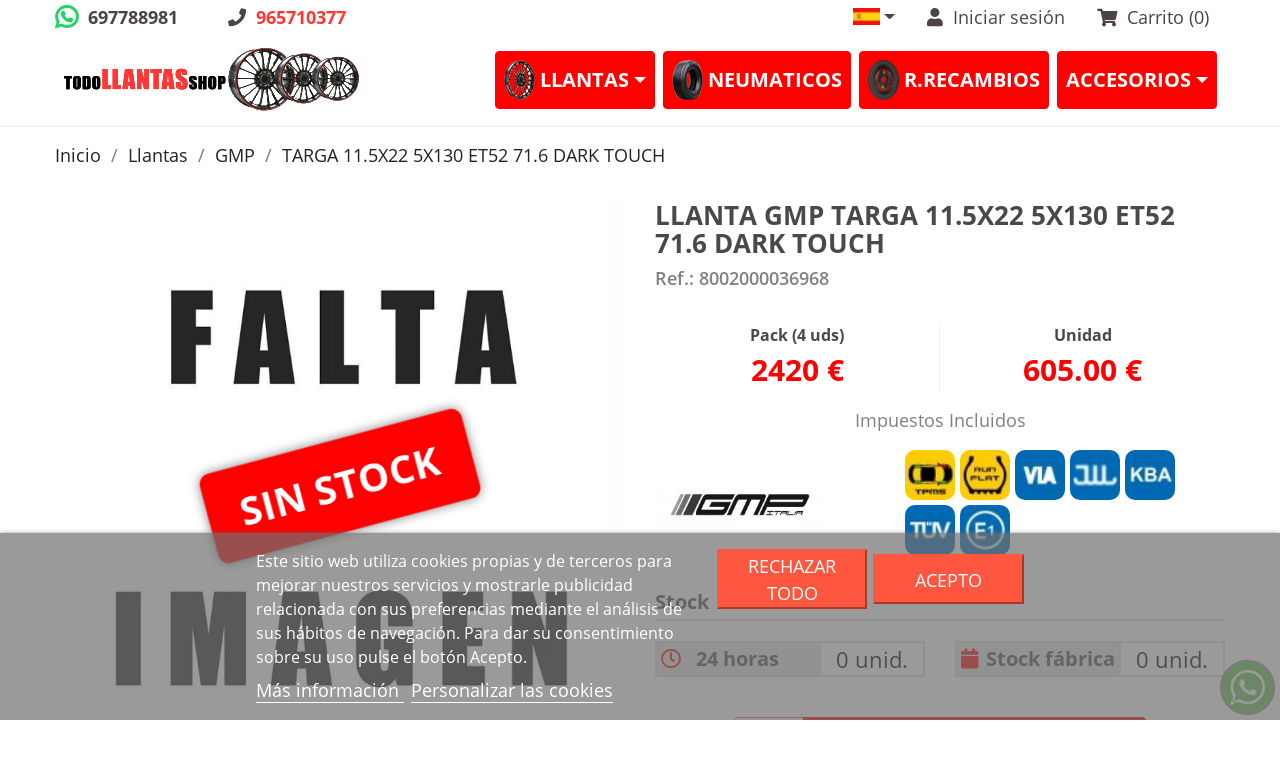

--- FILE ---
content_type: text/html; charset=utf-8
request_url: https://todollantasshop.net/es/gmp/47107-targa-115x22-5x130-et52-716-dark-touch-8002000036968.html
body_size: 24935
content:
<!doctype html>
<html lang="es">

  <head>
    
      
  <meta charset="utf-8">


  <meta http-equiv="x-ua-compatible" content="ie=edge">



  <link rel="canonical" href="https://todollantasshop.net/es/gmp/47107-targa-115x22-5x130-et52-716-dark-touch-8002000036968.html">

  <title>COMPRAR LLANTA GMP TARGA 11.5X22 5X130 ET52 71.6 DARK TOUCH</title>
  <meta name="description" content="LLANTA GMP TARGA 11.5X22 5X130 ET52 71.6 DARK TOUCH , MULTIRADIOS Y TIPO DEDICADA PORSCHE">
  <meta name="keywords" content="">
      
                  <link rel="alternate" href="https://todollantasshop.net/es/gmp/47107-targa-115x22-5x130-et52-716-dark-touch-8002000036968.html" hreflang="es">
                  <link rel="alternate" href="https://todollantasshop.net/pt/gmp/47107-targa-115x22-5x130-et52-716-dark-touch-8002000036968.html" hreflang="pt-pt">
        



<link rel="apple-touch-icon" sizes="57x57" href="/img/apple-icon-57x57.png">
<link rel="apple-touch-icon" sizes="60x60" href="/img/apple-icon-60x60.png">
<link rel="apple-touch-icon" sizes="72x72" href="/img/apple-icon-72x72.png">
<link rel="apple-touch-icon" sizes="76x76" href="/img/apple-icon-76x76.png">
<link rel="apple-touch-icon" sizes="114x114" href="/img/apple-icon-114x114.png">
<link rel="apple-touch-icon" sizes="120x120" href="/img/apple-icon-120x120.png">
<link rel="apple-touch-icon" sizes="144x144" href="/img/apple-icon-144x144.png">
<link rel="apple-touch-icon" sizes="152x152" href="/img/apple-icon-152x152.png">
<link rel="apple-touch-icon" sizes="180x180" href="/img/apple-icon-180x180.png">
<link rel="icon" type="image/png" sizes="192x192"  href="/img/android-icon-192x192.png">
<link rel="icon" type="image/png" sizes="32x32" href="/img/favicon-32x32.png">
<link rel="icon" type="image/png" sizes="96x96" href="/img/favicon-96x96.png">
<link rel="icon" type="image/png" sizes="16x16" href="/img/favicon-16x16.png">
<meta name="msapplication-TileColor" content="#ffffff">
<meta name="msapplication-TileImage" content="/img/ms-icon-144x144.png">
<meta name="theme-color" content="#ffffff">


  <meta name="viewport" content="width=device-width, initial-scale=1, shrink-to-fit=no">



  <link rel="icon" type="image/vnd.microsoft.icon" href="/img/favicon.ico?1626940521">
  <link rel="shortcut icon" type="image/x-icon" href="/img/favicon.ico?1626940521">



      <link rel="stylesheet" href="https://todollantasshop.net/themes/todollantasshop/assets/cache/theme-e0f5352121.css" type="text/css" media="all" onload="this.media='all'">




  

  <script type="text/javascript">
        var btGapTag = {"tagContent":{"tracking_type":{"label":"tracking_type","value":"view_item"},"content_type":{"label":"content_type","value":"'product'"},"contents":{"label":"contents","value":[{"item_id":47107,"item_name":"TARGA 11.5X22 5X130 ET52 71.6 DARK TOUCH ","currency":"EUR","item_category":"GMP","price":604.72,"item_brand":"GMP","id":47107,"name":"TARGA 11.5X22 5X130 ET52 71.6 DARK TOUCH","brand":"GMP","category":"GMP","list_name":"GMP"}]},"coupon_name":{"label":"coupon","value":"no_coupon"},"value":{"label":"value","value":604.72},"currency":{"label":"currency","value":"EUR"}},"elementCategoryProduct":"article.product-miniature","elementShipping":"input[type=radio]","elementPayment":".ps-shown-by-js","elementlogin":"button#submit-login","elementsignup":"div.no-account","elementWishCat":"","elementWishProd":"","gaId":"G-RVXXS6QCLY","gaEnable":"1","bEnableUa":"1","sUAcode":"UA-28172477-1","ajaxUrl":"https:\/\/todollantasshop.net\/es\/module\/ganalyticspro\/ajax","token":"5ec6372471e9b8f3ee0bac1a01349e85","bRefund":false,"bPartialRefund":false,"bUseConsent":false,"bConsentHtmlElement":"","bConsentHtmlElementSecond":"","iConsentConsentLvl":0,"referer":null,"acbIsInstalled":false,"tagCurrency":"EUR"};
        var comparator_max_item = 2;
        var comparedProductsIds = [];
        var compll_ajax_url = "https:\/\/todollantasshop.net\/es\/module\/composicionllantas\/ajax";
        var compll_default_prompt = "Genera una composici\u00f3n realista de estas llantas en este coche. Mant\u00e9n proporciones y perspectiva.";
        var compll_token = "5ec6372471e9b8f3ee0bac1a01349e85";
        var lgcookieslaw_block = false;
        var lgcookieslaw_cookie_name = "__lglaw";
        var lgcookieslaw_position = "2";
        var lgcookieslaw_reload = false;
        var lgcookieslaw_session_time = "31536000";
        var ntcomparador_max_items = "Puedes comparar 2 productos como m\u00e1ximo.";
        var ntcompareurl = "https:\/\/todollantasshop.net\/es\/module\/ntcomparador\/comparador?ajax=1";
        var pixel_fc = "https:\/\/todollantasshop.net\/es\/module\/pspixel\/FrontAjaxPixel";
        var prestashop = {"cart":{"products":[],"totals":{"total":{"type":"total","label":"Total","amount":0,"value":"0,00\u00a0\u20ac"},"total_including_tax":{"type":"total","label":"Total (impuestos incl.)","amount":0,"value":"0,00\u00a0\u20ac"},"total_excluding_tax":{"type":"total","label":"Total (impuestos excl.)","amount":0,"value":"0,00\u00a0\u20ac"}},"subtotals":{"products":{"type":"products","label":"Subtotal","amount":0,"value":"0,00\u00a0\u20ac"},"discounts":null,"shipping":{"type":"shipping","label":"Transporte","amount":0,"value":"Gratis"},"tax":{"type":"tax","label":"Impuestos incluidos","amount":0,"value":"0,00\u00a0\u20ac"}},"products_count":0,"summary_string":"0 art\u00edculos","vouchers":{"allowed":1,"added":[]},"discounts":[],"minimalPurchase":0,"minimalPurchaseRequired":""},"currency":{"name":"euro","iso_code":"EUR","iso_code_num":"978","sign":"\u20ac"},"customer":{"lastname":null,"firstname":null,"email":null,"birthday":null,"newsletter":null,"newsletter_date_add":null,"optin":null,"website":null,"company":null,"siret":null,"ape":null,"is_logged":false,"gender":{"type":null,"name":null},"addresses":[]},"language":{"name":"Espa\u00f1ol (Spanish)","iso_code":"es","locale":"es-ES","language_code":"es","is_rtl":"0","date_format_lite":"d\/m\/Y","date_format_full":"d\/m\/Y H:i:s","id":1},"page":{"title":"","canonical":null,"meta":{"title":"COMPRAR LLANTA GMP TARGA 11.5X22 5X130 ET52 71.6 DARK TOUCH","description":"LLANTA GMP TARGA 11.5X22 5X130 ET52 71.6 DARK TOUCH , MULTIRADIOS Y TIPO DEDICADA PORSCHE","keywords":"","robots":"index"},"page_name":"product","body_classes":{"lang-es":true,"lang-rtl":false,"country-ES":true,"currency-EUR":true,"layout-full-width":true,"page-product":true,"tax-display-enabled":true,"product-id-47107":true,"product-TARGA 11.5X22 5X130 ET52 71.6 DARK TOUCH":true,"product-id-category-4324":true,"product-id-manufacturer-66":true,"product-id-supplier-0":true,"product-available-for-order":true,"product-customizable":true},"admin_notifications":[]},"shop":{"name":"TODO LLANTAS SHOP","logo":"\/img\/todollantasshopnet-logo-1626940521.jpg","stores_icon":"\/img\/logo_stores.png","favicon":"\/img\/favicon.ico"},"urls":{"base_url":"https:\/\/todollantasshop.net\/","current_url":"https:\/\/todollantasshop.net\/es\/gmp\/47107-targa-115x22-5x130-et52-716-dark-touch-8002000036968.html","shop_domain_url":"https:\/\/todollantasshop.net","img_ps_url":"https:\/\/todollantasshop.net\/img\/","img_cat_url":"https:\/\/todollantasshop.net\/img\/c\/","img_lang_url":"https:\/\/todollantasshop.net\/img\/l\/","img_prod_url":"https:\/\/todollantasshop.net\/img\/p\/","img_manu_url":"https:\/\/todollantasshop.net\/img\/m\/","img_sup_url":"https:\/\/todollantasshop.net\/img\/su\/","img_ship_url":"https:\/\/todollantasshop.net\/img\/s\/","img_store_url":"https:\/\/todollantasshop.net\/img\/st\/","img_col_url":"https:\/\/todollantasshop.net\/img\/co\/","img_url":"https:\/\/todollantasshop.net\/themes\/todollantasshop\/assets\/img\/","css_url":"https:\/\/todollantasshop.net\/themes\/todollantasshop\/assets\/css\/","js_url":"https:\/\/todollantasshop.net\/themes\/todollantasshop\/assets\/js\/","pic_url":"https:\/\/todollantasshop.net\/upload\/","pages":{"address":"https:\/\/todollantasshop.net\/es\/direccion","addresses":"https:\/\/todollantasshop.net\/es\/direcciones","authentication":"https:\/\/todollantasshop.net\/es\/iniciar-sesion","cart":"https:\/\/todollantasshop.net\/es\/carrito","category":"https:\/\/todollantasshop.net\/es\/index.php?controller=category","cms":"https:\/\/todollantasshop.net\/es\/index.php?controller=cms","contact":"https:\/\/todollantasshop.net\/es\/contactenos","discount":"https:\/\/todollantasshop.net\/es\/descuento","guest_tracking":"https:\/\/todollantasshop.net\/es\/seguimiento-pedido-invitado","history":"https:\/\/todollantasshop.net\/es\/historial-compra","identity":"https:\/\/todollantasshop.net\/es\/datos-personales","index":"https:\/\/todollantasshop.net\/es\/","my_account":"https:\/\/todollantasshop.net\/es\/mi-cuenta","order_confirmation":"https:\/\/todollantasshop.net\/es\/confirmacion-pedido","order_detail":"https:\/\/todollantasshop.net\/es\/index.php?controller=order-detail","order_follow":"https:\/\/todollantasshop.net\/es\/seguimiento-pedido","order":"https:\/\/todollantasshop.net\/es\/pedido","order_return":"https:\/\/todollantasshop.net\/es\/index.php?controller=order-return","order_slip":"https:\/\/todollantasshop.net\/es\/facturas-abono","pagenotfound":"https:\/\/todollantasshop.net\/es\/pagina-no-encontrada","password":"https:\/\/todollantasshop.net\/es\/recuperar-contrase\u00f1a","pdf_invoice":"https:\/\/todollantasshop.net\/es\/index.php?controller=pdf-invoice","pdf_order_return":"https:\/\/todollantasshop.net\/es\/index.php?controller=pdf-order-return","pdf_order_slip":"https:\/\/todollantasshop.net\/es\/index.php?controller=pdf-order-slip","prices_drop":"https:\/\/todollantasshop.net\/es\/productos-rebajados","product":"https:\/\/todollantasshop.net\/es\/index.php?controller=product","search":"https:\/\/todollantasshop.net\/es\/busqueda","sitemap":"https:\/\/todollantasshop.net\/es\/mapa del sitio","stores":"https:\/\/todollantasshop.net\/es\/tiendas","supplier":"https:\/\/todollantasshop.net\/es\/proveedor","register":"https:\/\/todollantasshop.net\/es\/iniciar-sesion?create_account=1","order_login":"https:\/\/todollantasshop.net\/es\/pedido?login=1"},"alternative_langs":{"es":"https:\/\/todollantasshop.net\/es\/gmp\/47107-targa-115x22-5x130-et52-716-dark-touch-8002000036968.html","pt-pt":"https:\/\/todollantasshop.net\/pt\/gmp\/47107-targa-115x22-5x130-et52-716-dark-touch-8002000036968.html"},"theme_assets":"\/themes\/todollantasshop\/assets\/","actions":{"logout":"https:\/\/todollantasshop.net\/es\/?mylogout="},"no_picture_image":{"bySize":{"cart_default":{"url":"https:\/\/todollantasshop.net\/img\/p\/es-default-cart_default.jpg","width":125,"height":125},"medium_default":{"url":"https:\/\/todollantasshop.net\/img\/p\/es-default-medium_default.jpg","width":250,"height":140},"home_default":{"url":"https:\/\/todollantasshop.net\/img\/p\/es-default-home_default.jpg","width":270,"height":270},"large_default":{"url":"https:\/\/todollantasshop.net\/img\/p\/es-default-large_default.jpg","width":800,"height":800}},"small":{"url":"https:\/\/todollantasshop.net\/img\/p\/es-default-cart_default.jpg","width":125,"height":125},"medium":{"url":"https:\/\/todollantasshop.net\/img\/p\/es-default-home_default.jpg","width":270,"height":270},"large":{"url":"https:\/\/todollantasshop.net\/img\/p\/es-default-large_default.jpg","width":800,"height":800},"legend":""}},"configuration":{"display_taxes_label":true,"is_catalog":false,"show_prices":true,"opt_in":{"partner":false},"quantity_discount":{"type":"discount","label":"Descuento"},"voucher_enabled":1,"return_enabled":1},"field_required":[],"breadcrumb":{"links":[{"title":"Inicio","url":"https:\/\/todollantasshop.net\/es\/"},{"title":"Llantas","url":"https:\/\/todollantasshop.net\/es\/10-llantas"},{"title":"GMP","url":"https:\/\/todollantasshop.net\/es\/4324-gmp"},{"title":"TARGA 11.5X22 5X130 ET52 71.6 DARK TOUCH","url":"https:\/\/todollantasshop.net\/es\/gmp\/47107-targa-115x22-5x130-et52-716-dark-touch-8002000036968.html"}],"count":4},"link":{"protocol_link":"https:\/\/","protocol_content":"https:\/\/"},"time":1769764142,"static_token":"5ec6372471e9b8f3ee0bac1a01349e85","token":"4e90a6556fda65d2cd3f5397ecd1e968","modules":{"ntcustomtheme":{"whatsapp":"697788981","url_whatsapp":"https:\/\/api.whatsapp.com\/send?phone=34697788981&text=Hola","phone":"965710377","footer_logo":"https:\/\/todollantasshop.net\/modules\/ntcustomtheme\/views\/img\/LOGO-todollantasshop-1599490186-1627578738.jpg","social":{"facebook":"https:\/\/es-es.facebook.com\/Todollantasshopes\/","youtube":"https:\/\/www.youtube.com\/channel\/UCq4iJaHYtYRvRZdtKrEHXUg","instagram":"https:\/\/www.instagram.com\/explore\/tags\/todollantasshop\/"}}}};
        var psemailsubscription_subscription = "https:\/\/todollantasshop.net\/es\/module\/ps_emailsubscription\/subscription";
        var psr_icon_color = "#F50540";
      </script>



  <!-- Facebook Pixel Code -->

<script>
    !function(f,b,e,v,n,t,s)
    {if(f.fbq)return;n=f.fbq=function(){n.callMethod? n.callMethod.apply(n,arguments):n.queue.push(arguments)};
    if(!f._fbq)f._fbq=n;n.push=n;n.loaded=!0;n.version='2.0';n.agent='plprestashop-download'; // n.agent to keep because of partnership
    n.queue=[];t=b.createElement(e);t.async=!0;
    t.src=v;s=b.getElementsByTagName(e)[0];
    s.parentNode.insertBefore(t,s)}(window, document,'script', 'https://connect.facebook.net/en_US/fbevents.js');

            fbq('init', '1062449907481340');
        
    fbq('track', 'PageView');
</script>



<!-- End Facebook Pixel Code -->

<!-- Set Facebook Pixel Product Export -->
    <meta  content="TARGA 11.5X22 5X130 ET52 71.6 DARK TOUCH">
    <meta  content="¡Me encanta tu elección! La llanta TARGA 11.5X22 5X130 ET52 71.6 DARK TOUCH es perfecta para darle a tu Volkswagen un estilo único y elegante. Con un diseño moderno y sofisticado, esta llanta es compatible con tu vehículo y le dará un aspecto deportivo que llamará la atención en cualquier lugar donde conduzcas. ¡No esperes más y dale a tu Volkswagen el toque de personalidad que se merece con la llanta TARGA de GMP!">
    <meta  content="https://todollantasshop.net/es/gmp/47107-targa-115x22-5x130-et52-716-dark-touch-8002000036968.html">
    <meta  content="https://todollantasshop.net/124903-medium_default/targa-115x22-5x130-et52-716-dark-touch.jpg">
    <meta  content="GMP">
    <meta  content="In stock">
    <meta  content="new">
    <meta  content="605">
    <meta  content="EUR">
    <meta  content="47107">
<!-- END OF Set Facebook Pixel Product Export -->

    
        <script>
            fbq('track', 'ViewContent', {content_name: 'TARGA 11.5X22 5X130 ET52 71.6 DARK TOUCH ES', content_ids: 47107, content_type: 'product', value: 605, currency: 'EUR'});
        </script>
    

<!-- emarketing start -->


<!-- emarketing end -->
<link rel="prefetch" as="style" href="https://cdnjs.cloudflare.com/ajax/libs/font-awesome/5.15.4/css/all.min.css">
<style>
	.checked {
	  color: orange;
	}
</style>

<!-- SFK Module -->


<!-- SFK JSON-LD markup generated by Google Structured Data Markup Helper. 1.7 default-->
<script type="application/ld+json" data-keepinline="true" data-nocompress="true">
{
  "@context" : "https://schema.org",
  "@type" : "Product",
  "name" : "TARGA 11.5X22 5X130 ET52 71.6 DARK TOUCH",
  "image" : "https://todollantasshop.net/124903-large_default/targa-115x22-5x130-et52-716-dark-touch.jpg",
  "description" : "¡Me encanta tu elección! La llanta TARGA 11.5X22 5X130 ET52 71.6 DARK TOUCH es perfecta para darle a tu Volkswagen un estilo único y elegante. Con un diseño moderno y sofisticado, esta llanta es compatible con tu vehículo y le dará un aspecto deportivo que llamará la atención en cualquier lugar donde conduzcas. ¡No esperes más y dale a tu Volkswagen el toque de personalidad que se merece con la llanta TARGA de GMP!",
  "sku" : "8002000036968",
  "mpn" : "8002000036968",
  "brand": {
    "@type": "Brand",
    "name": "GMP"
  },
  
  
  "offers": {
    "@type": "Offer",
    "priceCurrency": "EUR",
    "availability": "https://schema.org/InStock",
    "price": "605",
    "priceValidUntil": "2030-12-31",
    "url": "https://todollantasshop.net/es/gmp/47107-targa-115x22-5x130-et52-716-dark-touch-8002000036968.html"
  },
          
    "url" : "https://todollantasshop.net/es/gmp/47107-targa-115x22-5x130-et52-716-dark-touch-8002000036968.html",

  "sameAs": [
      "",
      "",
      "",
      "",
      "",
      ""
   ]
}
</script>



<script src="https://ajax.googleapis.com/ajax/libs/jquery/3.3.1/jquery.min.js" type="text/javascript"  data-keepinline="true" data-nocompress="true"></script>

<script type="text/javascript"  data-keepinline="true" data-nocompress="true">
	
$(document).ready(function(){
    $.ajax({
        url: "https://todollantasshop.net/sfk_product_data.php?flag=1&sfk_pid=47107&sfk_psku='8002000036968'&sfk_pmpn='8002000036968'&sfk_pmanuname='GMP'&sfk_pcurrency='EUR'&sfk_pprice='605'",
        success: function(result){
    }});
});

</script>


<!-- SFK JSON-LD markup generated by Google Structured Data Markup Helper. For Breadcrumb List -->
<script type="application/ld+json">
{
 "@context": "https://schema.org",
 "@type": "BreadcrumbList",
 "itemListElement":
 [
  
   {
   "@type": "ListItem",
   "position": 1,
   "item":
   {
    "@id": "todollantasshop.net",
    "name": "TODO LLANTAS SHOP"
    }
  },

  {
   "@type": "ListItem",
  "position": 2,
  "item":
   {
     "@id": "https://todollantasshop.net/es/gmp/47107-targa-115x22-5x130-et52-716-dark-touch-8002000036968.html",
     "name": "TARGA 11.5X22 5X130 ET52 71.6 DARK TOUCH"
   }
  }

 ]
}
</script>























<!-- SFK Module -->

<script type="application/ld+json">
{
    "@context" : "http://schema.org",
    "@type" : "Organization",
    "name" : "TODO LLANTAS SHOP",
    "url" : "https://todollantasshop.net/es/",
    "logo" : {
        "@type":"ImageObject",
        "url":"https://todollantasshop.net/img/logo.jpg"
    }
}
</script>

<script type="application/ld+json">
{
    "@context":"http://schema.org",
    "@type":"WebPage",
    "isPartOf": {
        "@type":"WebSite",
        "url":  "https://todollantasshop.net/es/",
        "name": "TODO LLANTAS SHOP"
    },
    "name": "COMPRAR LLANTA GMP TARGA 11.5X22 5X130 ET52 71.6 DARK TOUCH",
    "url":  "https://todollantasshop.net/es/gmp/47107-targa-115x22-5x130-et52-716-dark-touch-8002000036968.html"
}
</script>








	<script async src="https://www.googletagmanager.com/gtag/js?id=G-RVXXS6QCLY"></script>
<script>
    var SequraConfigParams = {
        merchant: "todollantasshop",
        assetKey: "QeYSsDlCko",
        products: [],
        scriptUri: "https://live.sequracdn.com/assets/sequra-checkout.min.js",
        decimalSeparator: ',',
        thousandSeparator: '.',
        locale: 'es',
        currency: 'EUR'
    };

            SequraConfigParams.products.push("sp1");
            SequraConfigParams.products.push("pp3");
    
    
    (function(i, s, o, g, r, a, m) {
        i['SequraConfiguration'] = g;
        i['SequraOnLoad'] = [];
        i[r] = {};
        i[r][a] = function(callback) { i['SequraOnLoad'].push(callback); };
        (a = s.createElement(o)), (m = s.getElementsByTagName(o)[0]);
        a.async = 1;
        a.src = g.scriptUri;
        m.parentNode.insertBefore(a, m);
    })(window, document, 'script', SequraConfigParams, 'Sequra', 'onLoad');
    

    var SequraWidgetFacade = {
        widgets: [
        {
            product: 'pp3',
            dest: '.detalles',
            theme: '{"alignment":"center","amount-font-bold":"true","amount-font-color":"#1C1C1C","amount-font-size":"15","background-color":"white","border-color":"#B1AEBA","border-radius":"5","class":"","font-color":"#1C1C1C","link-font-color":"#1C1C1C","link-underline":"true","no-costs-claim":"","size":"M","starting-text":"only","type":"banner"}',
            reverse: '0',
            campaign: '',
            priceSel: '.precio-wrapper > div > div:nth-of-type(1)  span',
            minAmount: 0,
            maxAmount: null,
        },
        {
            product: 'sp1',
            dest: '.detalles',
            theme: '{"alignment":"center","amount-font-bold":"true","amount-font-color":"#1C1C1C","amount-font-size":"15","background-color":"white","border-color":"#B1AEBA","border-radius":"","class":"","font-color":"#1C1C1C","link-font-color":"#1C1C1C","link-underline":"true","no-costs-claim":"","size":"M","starting-text":"only","type":"banner","version":"v2"}',
            reverse: '0',
            campaign: 'permanente',
            priceSel: '.precio-wrapper > div > div:nth-of-type(1)  span',
            minAmount: 5000,
            maxAmount: null,
        },
                ],
        miniWidgets: [
        {
            product: 'pp3',
            dest: '.precio-wrapper',
            priceSel: '.card.zoom > form > .card-footer.info-compra > div:nth-of-type(2) .add-to-cart.btn.btn-primary > a',
            campaign: '',
            message: 'Desde %s/mes con seQura',
            messageBelowLimit: 'Desde %s/mes con seQura',
            minAmount: 0,
            maxAmount: null,
        },
        {
            product: 'pp3',
            dest: '',
            priceSel: '',
            campaign: '',
            message: 'Desde %s/mes',
            messageBelowLimit: 'Desde %s/mes',
            minAmount: 0,
            maxAmount: null,
        },
                ],
        
        ...SequraConfigParams,
        mutationObserver: null,
        forcePriceSelector: true,
        presets: {
            L: '{"alignment":"left"}',
            R: '{"alignment":"right"}',
            legacy: '{"type":"legacy"}',
            legacyL: '{"type":"legacy","alignment":"left"}',
            legacyR: '{"type":"legacy","alignment":"right"}',
            minimal: '{"type":"text","branding":"none","size":"S","starting-text":"as-low-as"}',
            minimalL: '{"type":"text","branding":"none","size":"S","starting-text":"as-low-as","alignment":"left"}',
            minimalR: '{"type":"text","branding":"none","size":"S","starting-text":"as-low-as","alignment":"right"}'
        },

        init: function () {
            // Remove duplicated objects from this.widgets.
            const uniqueWidgets = [];
            this.widgets.forEach(widget => {
                Object.keys(widget).forEach(key => {
                    if (typeof widget[key] === 'string') {
                        widget[key] = this.decodeEntities(widget[key]);
                    }
                });

                if (!uniqueWidgets.some(w => w.price_src === widget.price_src && w.dest === widget.dest && w.product === widget.product && w.theme === widget.theme && w.reverse === widget.reverse && w.campaign === widget.campaign)) {
                    uniqueWidgets.push(widget);
                }
            });
            this.widgets = uniqueWidgets;
        },
        getText: function(selector) {
            return selector && document.querySelector(selector) ? document.querySelector(selector).textContent :
                "0";
        },
        nodeToCents: function(node) {
            return this.textToCents(node ? node.textContent : "0");
        },
        selectorToCents: function(selector) {
            return this.textToCents(this.getText(selector));
        },
        decodeEntities: function(encodedString) {
            if (!encodedString.match(/&(nbsp|amp|quot|lt|gt|#\d+|#x[0-9A-Fa-f]+);/g)) {
                return encodedString;
            }
            const elem = document.createElement('div');
            elem.innerHTML = encodedString;
            return elem.textContent;
        },
        textToCents: function(text) {
            const thousandSeparator = this.decodeEntities(this.thousandSeparator);
            const decimalSeparator = this.decodeEntities(this.decimalSeparator);

            text = text.replace(/^\D*/, '').replace(/\D*$/, '');
            if (text.indexOf(decimalSeparator) < 0) {
                text += decimalSeparator + '00';
            }
            return this.floatToCents(
                parseFloat(
                    text
                    .replace(thousandSeparator, '')
                    .replace(decimalSeparator, '.')
                )
            );
        },
        floatToCents: function(value) {
            return parseInt(value.toFixed(2).replace('.', ''), 10);
        },
        refreshComponents: function() {
            Sequra.onLoad(
                function() {
                    Sequra.refreshComponents();
                }
            );
        },
        getPriceSelector: function (widget) {
            // In PrestaShop the price is always shown in the same selector, regardless of the product type.
            return widget.priceSel;
        },

        /**
         * Search for child elements in the parentElem that are targets of the widget
         * @param {object} parentElem DOM element that may contains the widget's targets
        * @param {object} widget  Widget object
        * @param {string} observedAt Unique identifier to avoid fetch the same element multiple times
        * @returns {array} Array of objects containing the target elements and a reference to the widget
        */
        getWidgetTargets: function (parentElem, widget, observedAt) {
            const targets = [];
            if (widget.dest) {
                const children = parentElem.querySelectorAll(widget.dest);
                const productObservedAttr = 'data-sequra-observed-' + widget.product;
                for (const child of children) {
                    if (child.getAttribute(productObservedAttr) == observedAt) {
                        continue;// skip elements that are already observed in this mutation.
                    }
                    child.setAttribute(productObservedAttr, observedAt);
                    targets.push({ elem: child, widget });
                }
            }
            return targets;
        },

        /**
         * Search for child elements in the parentElem that are targets of the widget
         * @param {object} widget  Widget object
        * @returns {array} Array of objects containing the target elements and a reference to the widget
        */
        getMiniWidgetTargets: function (widget) {
            const targets = [];
            if (widget.dest) {
                const children = document.querySelectorAll(widget.dest);
                const prices = document.querySelectorAll(widget.priceSel);
                const priceObservedAttr = 'data-sequra-observed-price-' + widget.product;

                for (let i = 0; i < children.length; i++) {
                    const child = children[i];

                    const priceElem = 'undefined' !== typeof prices[i] ? prices[i] : null;
                    const priceValue = priceElem ? this.nodeToCents(priceElem) : null;

                    if (null === priceValue || child.getAttribute(priceObservedAttr) == priceValue) {
                        continue;
                    }
                    child.setAttribute(priceObservedAttr, priceValue);
                    targets.push({ elem: child, priceElem, widget });
                }
            }
            return targets;
        },

        /**
        * Get an unique identifier to avoid fetch the same element multiple times
        * @returns {number} The current timestamp
        */
        getObservedAt: () => Date.now(),

        removeWidgetsOnPage: function () {
            if (this.mutationObserver) {
                this.mutationObserver.disconnect();
            }
            document.querySelectorAll('.sequra-promotion-widget').forEach(widget => widget.remove());
            if (this.mutationObserver) {
                this.mutationObserver.observe(document, { childList: true, subtree: true });
            }
        },

        /**
         * Draw the missing or outdated widgets in the page.
         */
        refreshWidgets: function () {
            const targets = [];
            for (const widget of this.widgets) {
                const widgetTargets = this.getWidgetTargets(document, widget, this.getObservedAt());
                targets.push(...widgetTargets);
            }
            for (const miniWidget of this.miniWidgets) {
                const widgetTargets = this.getMiniWidgetTargets(miniWidget);
                targets.push(...widgetTargets);
            }

            targets.forEach(target => {
                const { elem, widget } = target;
                this.isMiniWidget(widget) ? this.drawMiniWidgetOnElement(widget, elem, target.priceElem) : this.drawWidgetOnElement(widget, elem);
            });
        },

        /**
         * Paint the widgets in the page and observe the DOM to refresh the widgets when the page changes.
         * @param {boolean} forcePriceSelector If true, the price selector will be forced to the simple product price selector.
        */
        drawWidgetsOnPage: function (forcePriceSelector = true) {
            if (!this.widgets.length && !this.miniWidgets.length) {
                return;
            }

            if (this.mutationObserver) {
                this.mutationObserver.disconnect();
            }

            this.forcePriceSelector = forcePriceSelector;

            this.refreshWidgets();

            // Then, observe the DOM to refresh the widgets when the page changes.
            this.mutationObserver = new MutationObserver((mutations) => {
                this.mutationObserver.disconnect();// disable the observer to avoid multiple calls to the same function.
                for (const mutation of mutations) {
                    if (['childList', 'subtree', 'characterData'].includes(mutation.type)) {
                        this.refreshWidgets();
                        break;
                    }
                }
                this.mutationObserver.observe(document, { childList: true, subtree: true, characterData: true }); // enable the observer again.
            });

            this.mutationObserver.observe(document, { childList: true, subtree: true, characterData: true });
        },

        isMiniWidget: function (widget) {
            return this.miniWidgets.indexOf(widget) !== -1;
        },

        isAmountInAllowedRange: function (widget, cents) {
            if ('undefined' !== typeof widget.minAmount && widget.minAmount && cents < widget.minAmount) {
                return false;
            }
            if ('undefined' !== typeof widget.maxAmount && widget.maxAmount && widget.maxAmount < cents) {
                return false;
            }
            return true;
        },

        drawMiniWidgetOnElement: function (widget, element, priceElem) {
            if (!priceElem) {
                const priceSrc = this.getPriceSelector(widget);
                priceElem = document.querySelector(priceSrc);
                if (!priceElem) {
                    console.error(priceSrc + ' is not a valid css selector to read the price from, for seQura mini-widget.');
                    return;
                }
            }
            const cents = this.nodeToCents(priceElem);

            const className = 'sequra-educational-popup';
            const modifierClassName = className + '--' + widget.product;

            const oldWidget = element.parentNode.querySelector('.' + className + '.' + modifierClassName);
            if (oldWidget) {
                if (cents == oldWidget.getAttribute('data-amount')) {
                    return; // no need to update the widget, the price is the same.
                }

                oldWidget.remove();// remove the old widget to draw a new one.
            }

            if (!this.isAmountInAllowedRange(widget, cents)) {
                return;
            }

            const widgetNode = document.createElement('small');
            widgetNode.className = className + ' ' + modifierClassName;
            widgetNode.setAttribute('data-amount', cents);
            widgetNode.setAttribute('data-product', widget.product);

            const creditAgreements = Sequra.computeCreditAgreements({ amount: cents, product: widget.product })[widget.product];
            let creditAgreement = null
            do {
                creditAgreement = creditAgreements.pop();
            } while (cents < creditAgreement.min_amount.value && creditAgreements.length > 1);
            if (cents < creditAgreement.min_amount.value && !widget.messageBelowLimit) {
                return;
            }

            if (cents >= creditAgreement.min_amount.value) {
                widgetNode.innerText = widget.message.replace('%s', creditAgreement.instalment_total.string);
            } else {
                if (!widget.messageBelowLimit) {
                    return;
                }
                widgetNode.innerText = widget.messageBelowLimit.replace('%s', creditAgreement.min_amount.string);
            }

            if (element.nextSibling) {//Insert after
                element.parentNode.insertBefore(widgetNode, element.nextSibling);
                this.refreshComponents();
            } else {
                element.parentNode.appendChild(widgetNode);
            }

        },

        drawWidgetOnElement: function (widget, element) {
            const priceSrc = this.getPriceSelector(widget);
            const priceElem = document.querySelector(priceSrc);
            if (!priceElem) {
                console.error(priceSrc + ' is not a valid css selector to read the price from, for seQura widget.');
                return;
            }
            const cents = this.nodeToCents(priceElem);

            const className = 'sequra-promotion-widget';
            const modifierClassName = className + '--' + widget.product;

            const oldWidget = element.parentNode.querySelector('.' + className + '.' + modifierClassName);
            if (oldWidget) {
                if (cents == oldWidget.getAttribute('data-amount')) {
                    return; // no need to update the widget, the price is the same.
                }

                oldWidget.remove();// remove the old widget to draw a new one.
            }

            if (!this.isAmountInAllowedRange(widget, cents)) {
                return;
            }

            const promoWidgetNode = document.createElement('div');
            promoWidgetNode.className = className + ' ' + modifierClassName;
            promoWidgetNode.setAttribute('data-amount', cents);
            promoWidgetNode.setAttribute('data-product', widget.product);

            const theme = this.presets[widget.theme] ? this.presets[widget.theme] : widget.theme;
            try {
                const attributes = JSON.parse(theme);
                for (let key in attributes) {
                    promoWidgetNode.setAttribute('data-' + key, "" + attributes[key]);
                }
            } catch (e) {
                promoWidgetNode.setAttribute('data-type', 'text');
            }

            if (widget.campaign) {
                promoWidgetNode.setAttribute('data-campaign', widget.campaign);
            }
            if (widget.registrationAmount) {
                promoWidgetNode.setAttribute('data-registration-amount', widget.registrationAmount);
            }

            if (element.nextSibling) {
                element.parentNode.insertBefore(promoWidgetNode, element.nextSibling);
                this.refreshComponents();
            } else {
                element.parentNode.appendChild(promoWidgetNode);
            }
        }
    };
    
    document.addEventListener('DOMContentLoaded', () => {
        SequraWidgetFacade.init()
        Sequra.onLoad(() => {
            SequraWidgetFacade.drawWidgetsOnPage();

            if(typeof prestashop != 'undefined' && !!prestashop.on) {
                const drawWidgetsAfterTimeout = function(){
                    setTimeout(function(){
                        SequraWidgetFacade.drawWidgetsOnPage();
                    }, 500);
                };

                prestashop.on('updateFacets', drawWidgetsAfterTimeout);
                prestashop.on('updateCart', drawWidgetsAfterTimeout);
            }
        });
    });
</script>









<script type="text/javascript">
    (function(c,l,a,r,i,t,y){
        c[a]=c[a]||function(){(c[a].q=c[a].q||[]).push(arguments)};
        t=l.createElement(r);t.async=1;t.src="https://www.clarity.ms/tag/"+i;
        y=l.getElementsByTagName(r)[0];y.parentNode.insertBefore(t,y);
    })(window, document, "clarity", "script", "rwv0vigye3");
</script>

    
  <meta  content="product">
  <meta  content="https://todollantasshop.net/es/gmp/47107-targa-115x22-5x130-et52-716-dark-touch-8002000036968.html">
  <meta  content="COMPRAR LLANTA GMP TARGA 11.5X22 5X130 ET52 71.6 DARK TOUCH">
  <meta  content="TODO LLANTAS SHOP">
  <meta  content="LLANTA GMP TARGA 11.5X22 5X130 ET52 71.6 DARK TOUCH , MULTIRADIOS Y TIPO DEDICADA PORSCHE">
  <meta  content="https://todollantasshop.net/124903-large_default/targa-115x22-5x130-et52-716-dark-touch.jpg">
  <meta  content="499.77">
  <meta  content="EUR">
  <meta  content="605">
  <meta  content="EUR">
    <meta  content="22.000000">
  <meta  content="kg">
  <style>
    .data-sheet .sheet-row .name{
      color: red;
    }
    .pestanas .nav-link.active {
      color: white !important;
      background-color: #f00 !important;
    }
    .pestanas .nav-link {
      border-color: black;
    }

    .sheet-row{
        border-bottom: 1px solid;
    }

    .discount-percentage {
      background: red;
      width:100px;
      height: 100px;
      position: relative;
      text-align: center;
      z-index: 8;
    }
    .discount-percentage:before,
    .discount-percentage:after {
      content: "";
      position: absolute;
      top: 0;
      left: 0;
      height: 100px;
      width: 100px;
      background: red;
    }
    .discount-percentage a {
     font-size: 40px;
     display:block;
     position:absolute;
     z-index:8;
     position: absolute;
     top: 45%;
     left: 30%;
     height: 30%;
     width: 50%;
     margin: -15% 0 0 -25%;

    }
    .discount-percentage:before {
      transform: rotate(30deg);
    }
    .discount-percentage:after {
      transform: rotate(60deg);
    }
    .current-price span {
      font-size: 40px !important;
    }
    .precio-anterior {
      font-weight: bold;
    }
    .descripcion-corta {
      text-align: justify;
    }
    .product-description{
      text-align: justify;
    }
    .product-features .data-sheet .sheet-row .value{
      font-weight: bold;
    }

    @media screen and (max-width: 576px) {
      .discount-percentage {
        width: 50px !important;
        height: 50px !important;
      }
      .discount-percentage:before,
      .discount-percentage:after {
        height: 50px !important;
        width: 50px !important;
      }
      .discount-percentage a {
       font-size: 20px !important;
      }

    }
  </style>
  
  </head>

  <body id="product" class="lang-es country-es currency-eur layout-full-width page-product tax-display-enabled product-id-47107 product-targa-11-5x22-5x130-et52-71-6-dark-touch product-id-category-4324 product-id-manufacturer-66 product-id-supplier-0 product-available-for-order product-customizable">

    
      
    

    <main>
      
              

      <header id="header">
        
          
<div class="header-banner">
	
</div>



<div class="top-bar justify-content-end clearfix ">
	<div class="container">
		<div class="top-bar-container">
			<div class="top-contacto">
				<div class="top-contacto__whatsapp"><i class="fab fa-whatsapp"></i> <a href="https://api.whatsapp.com/send?phone=34697788981&amp;text=Hola" target="_blank" rel="nofollow">697788981</a></div>
								<div class="top-contacto__phone"><i class="fa fa-phone"></i><a href="tel:+34965710377" rel="nofollow">965710377</a></div>
			</div>

			<div id="top-menu">
				<div class="nav">
					<div class="nav-item dropdown">
	<a class="nav-link dropdown-toggle" data-toggle="dropdown" href="javascript:void(0);" role="button" aria-haspopup="true" aria-expanded="false"><img src="https://todollantasshop.net/img/l/1.jpg" alt="Español" style="width:27px;height:17px"></a>
	<div class="dropdown-menu">
					<a class="dropdown-item" href="https://todollantasshop.net/es/gmp/47107-targa-115x22-5x130-et52-716-dark-touch-8002000036968.html"><img src="https://todollantasshop.net/img/l/1.jpg" alt="Español" style="width:27px;height:17px"></a>
					<a class="dropdown-item" href="https://todollantasshop.net/pt/gmp/47107-targa-115x22-5x130-et52-716-dark-touch-8002000036968.html"><img src="https://todollantasshop.net/img/l/5.jpg" alt="Português PT" style="width:27px;height:17px"></a>
			</div>
</div>
<div class="nav-item ">
      <a href="https://todollantasshop.net/es/iniciar-sesion" rel="nofollow" class="nav-link">
      <i class="fas fa-user"></i>
      <span>Iniciar sesión</span>
    </a>
  </div>

<div id="_desktop_cart">
  <div class="nav-item enl-cart blockcart cart-preview inactive" data-refresh-url="//todollantasshop.net/es/module/ps_shoppingcart/ajax"><a rel="nofollow" href="javascript:void(0);" class="nav-link" id="cart"><i class="fas fa-shopping-cart"></i><span>Carrito</span> (0)</a>
    <div class="shopping-cart">
      <div class="shopping-cart-header">
        <i class="fa fa-shopping-cart cart-icon"></i><span class="badge">0</span>
        <div class="shopping-cart-total">
          <span class="lighter-text">Total:</span>
          <span class="main-color-text">0,00 €</span>
        </div>
      </div>

      <ul class="shopping-cart-items">
              </ul>
      <div class="shopping-cart-footer clearfix">
        <a href="//todollantasshop.net/es/carrito?action=show" class="btn btn-primary btn-block btn-red">Finalizar Compra</a>
      </div>
    </div>
  </div>
</div>

				</div>
			</div>
		</div>
	</div>
</div>






<div class="header-top">
	<nav id="menu-ppal" class="navbar navbar-expand-lg navbar-light static-top">
		<div class="container">
			<a class="navbar-brand"  href="https://todollantasshop.net/es/"><img loading="lazy" width="312" height="75" class="logo img-responsive" src="/img/todollantasshopnet-logo-1626940521.jpg" alt="TODO LLANTAS SHOP"></a>
			
  <button class="navbar-toggler" type="button" data-toggle="collapse" data-target="#main-menu" aria-controls="main-menu" aria-expanded="false" aria-label="Toggle navigation"><span class="navbar-toggler-icon"></span></button><div class="collapse navbar-collapse" id="main-menu"><ul class="navbar-nav ml-auto" data-depth="0"><style>
@media only screen and (max-width: 1000px) {
	.dropdown-menu_ph{
		width:100% !important;
	}
}
</style>
							<li class="nav-item dropdown">
					<a class="nav-link dropdown-toggle menuBuscador btn btn-red btn-menu" href="#" id="navbarDropdown" role="button" data-toggle="dropdown" aria-haspopup="true" aria-expanded="false">
					 <img src="/modules/phbuscadorllantas/views/img/icono-llanta.png" loading="lazy" style="width:31px;height:40px" alt="llanta">LLantas
					</a>
				 <div class="dropdown-menu dropdown-menu_ph" aria-labelledby="navbarDropdown" style="width:280px;background-color: rgba(0,0,0,0) !important;">
					 		<a style="background-color: #ff7514 !important;border-color: #ff7514;" class="nav-link menuBuscador btn btn-red btn-menu" href="https://todollantasshop.net/es/?buscar_llantas" data-buscador="neumaticos" href="javascript:void(0);"><img src="/modules/phbuscadorllantas/views/img/icono-llanta.png" style="width:31px;height:40px" alt="neumatico">Por coche</a>
							<a style="margin-top: 10px;background-color: #ff7514 !important;border-color: #ff7514;" class="nav-link menuBuscador btn btn-red btn-menu"  href="https://todollantasshop.net/es/module/phbuscadorllantas/llantasCoche"><img loading="lazy" src="/modules/phbuscadorllantas/views/img/icono-llanta.png" style="width:40px;height:40px" alt="tornillos">Por Marca Coche</a>
							<a style="margin-top: 10px;background-color: #ff7514 !important;border-color: #ff7514;" class="nav-link menuBuscador btn btn-red btn-menu"  href="https://todollantasshop.net/es/module/phbuscadorllantas/marcaLlantas"><img loading="lazy" src="/modules/phbuscadorllantas/views/img/icono-llanta.png" style="width:40px;height:40px" alt="tornillos">Por Marca</a>
							<a style="margin-top: 10px;background-color: #ff7514 !important;border-color: #ff7514;" class="nav-link menuBuscador btn btn-red btn-menu"  href="https://todollantasshop.net/es/module/phbuscadorllantas/llantasMedida"><img loading="lazy" src="/modules/phbuscadorllantas/views/img/icono-llanta.png" style="width:40px;height:40px" alt="tornillos">Por Medida</a>
				 </div>
			</li>


			<li class="nav-item">
				<a class="nav-link menuBuscador btn btn-red btn-menu" href="https://todollantasshop.net/es/?buscar_neumaticos" data-buscador="neumaticos" href="javascript:void(0);"><img loading="lazy" src="/modules/phbuscadorllantas/views/img/icono-neumatico.png" style="width:31px;height:40px" alt="neumatico"> neumaticos</a>
			</li>
			<li class="nav-item">
				<a class="nav-link menuBuscador btn btn-red btn-menu" href="https://todollantasshop.net/es/?buscar_ruedasderepuesto" data-buscador="ruedasderepuesto" href="javascript:void(0);"><img loading="lazy" src="/modules/phbuscadorllantas/views/img/icono-ruedasderepuesto.png" style="width:31px;height:40px" alt="ruedas de recambio"> R.RECAMBIOS</a>
			</li>

			<li class="nav-item dropdown">
					<a class="nav-link dropdown-toggle menuBuscador btn btn-red btn-menu" href="#" id="navbarDropdown" role="button" data-toggle="dropdown" aria-haspopup="true" aria-expanded="false">
					 accesorios
				 	</a>
				 <div class="dropdown-menu dropdown-menu_ph" aria-labelledby="navbarDropdown" style="background-color: rgba(0,0,0,0) !important;">
			 				<a style="background-color: #ff7514 !important;border-color: #ff7514;" class="nav-link menuBuscador btn btn-red btn-menu" href="https://todollantasshop.net/es/?buscar_separadores" data-buscador="separadores" href="javascript:void(0);"><img loading="lazy" src="/modules/phbuscadorllantas/views/img/icono_separador.png" style="width:31px;height:40px" alt="separadores"> separadores</a>
							<a style="margin-top: 10px;background-color: #ff7514 !important;border-color: #ff7514;" class="nav-link menuBuscador btn btn-red btn-menu" href="https://todollantasshop.net/es/?buscar_tornillos" data-buscador="tornillos" href="javascript:void(0);"><img loading="lazy" src="/modules/phbuscadorllantas/views/img/icono-tornillos.png" style="width:31px;height:40px" alt="tornillos"> tornillos</a>
														<a style="margin-top: 10px;background-color: #ff7514 !important;border-color: #ff7514;" class="nav-link menuBuscador btn btn-red btn-menu"  href="https://todollantasshop.net/es/valvulas-tpms"><img loading="lazy" src="/modules/phbuscadorllantas/views/img/icono-valvulas.png" style="width:31px;height:40px" alt="tornillos"> VÁLVULAS</a>
							<a style="margin-top: 10px;background-color: #ff7514 !important;border-color: #ff7514;" class="nav-link menuBuscador btn btn-red btn-menu"  href="https://todollantasshop.net/es/paquetedemontaje"><img loading="lazy" src="/modules/phbuscadorllantas/views/img/icono-llanta.png" style="width:31px;height:40px" alt="paquete de montaje"> paquete de montaje</a>
							<a style="margin-top: 10px;background-color: #ff7514 !important;border-color: #ff7514;" class="nav-link menuBuscador btn btn-red btn-menu"  href="https://todollantasshop.net/es/cuidadodelcoche"><img loading="lazy" src="/modules/phbuscadorllantas/views/img/icono-limpia.png" style="width:31px;height:40px" alt="Cuidados del coche"> Cuidados del coche</a>
							<a style="margin-top: 10px;background-color: #ff7514 !important;border-color: #ff7514;" class="nav-link menuBuscador btn btn-red btn-menu"  href="https://todollantasshop.net/es/inicio/456579-japan-racing-pintura-cuztomizada.html"><img loading="lazy" src="/modules/phbuscadorllantas/views/img/icono-pintura.png" style="width:31px;height:40px" alt="Pintura">Pintura</a>

				 </div>
			</li>
		
<style>
.dropdown-menu {
	    border: 0px solid rgba(0,0,0,.15) !important;
			background-color: white !important;
}
#navbarDropdown .open .dropdown-menu {
	    border: 0px solid rgba(0,0,0,.15) !important;
			}
.sort-by-row .open .dropdown-menu {
	    border: 0px solid rgba(0,0,0,.15) !important;
			background-color: white !important;
}
open .dropdown-menu {
	    border: 0px solid rgba(0,0,0,.15) !important;
			}
</style>
</ul></div>




			<div id="_desktop_cart" class="carrito_oculto oculto" >
			  <div class="nav-item enl-cart blockcart cart-preview inactive" data-refresh-url=""><a rel="nofollow" href="https://todollantasshop.net/es/carrito?action=show" class="nav-link" id="cart"><i class="fas fa-shopping-cart"></i><span>Carrito</span> (0)</a>
			    <div class="shopping-cart">
			      <div class="shopping-cart-header">
			        <i class="fa fa-shopping-cart cart-icon"></i><span class="badge">0</span>
			        <div class="shopping-cart-total">
			          <span class="lighter-text">Total:</span>
			          <span class="main-color-text">0,00 €</span>
			        </div>
			      </div>

			      <ul class="shopping-cart-items">
			        			      </ul>
			      <div class="shopping-cart-footer clearfix">
			        <a href="" class="btn btn-primary btn-block btn-red">Finalizar Compra</a>
			      </div>
			    </div>
			  </div>
			</div>


		</div>
	</nav>
</div>

<img src="https://tracker.metricool.com/c3po.jpg?hash=62cf0ea3563d4c85bb75f98c422bb37e" alt="Pixel metricol" style="display:none" />



	<style>
		.fixed{position: fixed;top: 0;z-index: 9999;width: 100%;background-color: white;}
		.oculto{display: none}
	</style>

        
      </header>

      
  

      
        
<aside id="notifications">
  <div class="container">
    
    
    
      </div>
</aside>
      

      <section id="wrapper">
        
        
          <div class="container">
  <nav data-depth="4" class="breadcrumb hidden-sm-down">
    <ol>
      
                  
            <li>
              <a href="https://todollantasshop.net/es/">
                <span>Inicio</span>
              </a>
              <meta content="1">
            </li>
          
                  
            <li>
              <a href="https://todollantasshop.net/es/10-llantas">
                <span>Llantas</span>
              </a>
              <meta content="2">
            </li>
          
                  
            <li>
              <a href="https://todollantasshop.net/es/4324-gmp">
                <span>GMP</span>
              </a>
              <meta content="3">
            </li>
          
                  
            <li>
              <a href="https://todollantasshop.net/es/gmp/47107-targa-115x22-5x130-et52-716-dark-touch-8002000036968.html">
                <span>TARGA 11.5X22 5X130 ET52 71.6 DARK TOUCH</span>
              </a>
              <meta content="4">
            </li>
          
              
    </ol>
  </nav>
</div>
        

        

        
  <div id="content-wrapper">
    
    
  <section id="main"  >
    <meta  content="https://todollantasshop.net/es/gmp/47107-targa-115x22-5x130-et52-716-dark-touch-8002000036968.html">
    <div class="container">
      <div class="row">
        <div class="col-md-6">
          
            <section class="page-content" id="content">
              
                
                  <ul class="product-flags">
                                      </ul>
                

                
                  <div class="images-container">
  
  
    <div class="product-cover" style="position: relative;">
                                  <a href="https://todollantasshop.net/124903-large_default/targa-115x22-5x130-et52-716-dark-touch.jpg"
             data-pswp-width="800"
             data-pswp-height="800"
             target="_blank"
             class="js-zoomable-image">
            <img class="js-qv-product-cover"
                 src="https://todollantasshop.net/124903-large_default/targa-115x22-5x130-et52-716-dark-touch.jpg"
                 alt="TARGA 11.5X22 5X130 ET52 71.6 DARK TOUCH"
                 title="TARGA 11.5X22 5X130 ET52 71.6 DARK TOUCH"
                 style="width:100%;height:100%;" />
          </a>

                          <div class="layer hidden-sm-down" data-toggle="modal" data-target="#product-modal">
          <i class="fa fa-search-plus"></i>
        </div>

                          <div class="out-of-stock-label" style="position: absolute; top: 50%; left: 50%; transform: translate(-50%, -50%) rotate(-15deg); background: red; color: white; padding: 15px 30px; font-size: 2em; font-weight: bold; border-radius: 10px; z-index: 10; box-shadow: 0 0 10px rgba(0,0,0,0.5); text-align: center; animation: pulseZoom 1.5s infinite;">
            SIN STOCK
          </div>

          <style>
            @keyframes pulseZoom {
              0%   { transform: translate(-50%, -50%) rotate(-15deg) scale(1); }
              50%  { transform: translate(-50%, -50%) rotate(-15deg) scale(1.1); }
              100% { transform: translate(-50%, -50%) rotate(-15deg) scale(1); }
            }
          </style>
                  </div>

    <style>
      @media screen and (max-width: 767px) {
        .out-of-stock-label{
              font-size: 1em !important;
        }
      }
    </style>

    <link rel="stylesheet" href="https://todollantasshop.net/themes/todollantasshop/assets/css/photoswipe.min.css">
    <script src="https://todollantasshop.net/themes/todollantasshop/assets/js/photoswipe.umd.min.js"></script>


    <script>
      document.addEventListener('DOMContentLoaded', () => {
        if (window.innerWidth <= 768) {
          const zoomableImages = document.querySelectorAll('.js-zoomable-image');

          const items = Array.from(zoomableImages).map(link => ({
            src: link.getAttribute('href'),
            width: parseInt(link.dataset.pswpWidth),
            height: parseInt(link.dataset.pswpHeight),
            alt: link.querySelector('img').getAttribute('alt') || '',
          }));

          zoomableImages.forEach((link, index) => {
            link.addEventListener('click', (e) => {
              e.preventDefault();

              const pswp = new PhotoSwipe({
                dataSource: items,
                index: index,
                showHideAnimationType: 'zoom',
                zoom: true,
                bgOpacity: 0.95,
              });

              pswp.init();
            });
          });
        }
      });
    </script>


  



  
    <div class="js-qv-mask mask">
      <ul class="product-images js-qv-product-images">
                  <li class="thumb-container">
            <img
              class="thumb js-thumb  selected "
              data-image-medium-src="https://todollantasshop.net/124903-medium_default/targa-115x22-5x130-et52-716-dark-touch.jpg"
              data-image-large-src="https://todollantasshop.net/124903-large_default/targa-115x22-5x130-et52-716-dark-touch.jpg"
              src="https://todollantasshop.net/124903-home_default/targa-115x22-5x130-et52-716-dark-touch.jpg"
              alt="TARGA 11.5X22 5X130 ET52 71.6 DARK TOUCH"
              title="TARGA 11.5X22 5X130 ET52 71.6 DARK TOUCH"
              width="100"
			  style="height: 100px;width: 100px;"
            >
          </li>
                  <li class="thumb-container">
            <img
              class="thumb js-thumb "
              data-image-medium-src="https://todollantasshop.net/143997-medium_default/targa-115x22-5x130-et52-716-dark-touch.jpg"
              data-image-large-src="https://todollantasshop.net/143997-large_default/targa-115x22-5x130-et52-716-dark-touch.jpg"
              src="https://todollantasshop.net/143997-home_default/targa-115x22-5x130-et52-716-dark-touch.jpg"
              alt="TARGA 11.5X22 5X130 ET52 71.6 DARK TOUCH"
              title="TARGA 11.5X22 5X130 ET52 71.6 DARK TOUCH"
              width="100"
			  style="height: 100px;width: 100px;"
            >
          </li>
              </ul>
    </div>
  
</div>

                
                <div class="scroll-box-arrows">
                  <i class="fa fa-chevron-left"></i>
                  <i class="fa fa-chevron-right"></i>
                </div>
              
            </section>
          
          </div>
          <div class="col-md-6">
            
              
                <h1 class="h1" >LLANTA GMP TARGA 11.5X22 5X130 ET52 71.6 DARK TOUCH</h1>
                <div class="referencia">Ref.: 8002000036968</div>
              
            
            
                <div class="product-prices precio-producto">
    <div class="precio-detalle">
          

    
      <div  style="width: 100%" class="product-price ">
        <link href="https://schema.org/OutOfStock"/>
        <meta content="EUR"/>

                <div class="precio-wrapper" style="padding: 15px; width: 100%;">
          

          <div class="row align-items-center">

                        <div class="col-6 text-center" style="border-right: 1px solid #eee;">
              <div style="font-size: 0.9em;"><strong>Pack (4 uds)</strong></div>
                            <div style="font-size: 1.3em; font-weight: bold; color: red;">
                <span style="font-size: 1.3em !important; font-weight: bold; color: red;">2420 €</span>
              </div>
            </div>

                        <div class="col-6 text-center">
              <div style="font-size: 0.9em;"><strong>Unidad</strong></div>
                            <div class="current-price" style="font-size: 1.3em; font-weight: bold; color: red;">
                <span style="font-size: 1.3em !important; font-weight: bold; color: red;" content="605">605.00 €</span>
              </div>
            </div>

          </div>

          
        </div>
      </div>

    



  </div>

  <div>
    
              <center><p class="product_taxes">Impuestos Incluidos</p></center>
          
  </div>

  </div>
              



            <div class="detalles row">
              <div class="col-6 col-lg-5" style="display: flex;align-items: center;">
                <a href="https://todollantasshop.net/es/brand/66-gmp" title=""><img alt="marca" src="https://todollantasshop.net/img/m/66-medium_default.jpg" style="width: 170px;"/></a>
              </div>
              <div class="col-6 col-lg-7 iconos">
                    <ul>
                                    <li>
                	                	<img class="hasTooltip" style="border-radius:10px;" src="https://todollantasshop.net//modules/oa_features/img/6965.jpg" alt="NORMAL Y TPMS" title="TIPO VÁLVULA: <br/><span>NORMAL Y TPMS</span>" width="50" height="50" loading="lazy"/>
                	                </li>
                                                <li>
                	                		<a href="https://todollantasshop.net/es/content/35-rft" rel="nofollow" target="_blank">
                	                	<img class="hasTooltip" style="border-radius:10px;" src="https://todollantasshop.net//modules/oa_features/img/7377.jpg" alt="SI" title="RFT" width="50" height="50" loading="lazy"/>
                	                		</a>
                	                </li>
                                                <li>
                	                		<a href="https://todollantasshop.net/es/content/31-via" rel="nofollow" target="_blank">
                	                	<img class="hasTooltip" style="border-radius:10px;" src="https://todollantasshop.net//modules/oa_features/img/7370.jpg" alt="SI" title="VIA" width="50" height="50" loading="lazy"/>
                	                		</a>
                	                </li>
                                                <li>
                	                		<a href="https://todollantasshop.net/es/content/33-jwl" rel="nofollow" target="_blank">
                	                	<img class="hasTooltip" style="border-radius:10px;" src="https://todollantasshop.net//modules/oa_features/img/7371.jpg" alt="SI" title="JWL" width="50" height="50" loading="lazy"/>
                	                		</a>
                	                </li>
                                                <li>
                	                		<a href="https://todollantasshop.net/es/content/34-kba" rel="nofollow" target="_blank">
                	                	<img class="hasTooltip" style="border-radius:10px;" src="https://todollantasshop.net//modules/oa_features/img/7378.jpg" alt="SI" title="KBA" width="50" height="50" loading="lazy"/>
                	                		</a>
                	                </li>
                                                <li>
                	                		<a href="https://todollantasshop.net/es/content/32-tuv" rel="nofollow" target="_blank">
                	                	<img class="hasTooltip" style="border-radius:10px;" src="https://todollantasshop.net//modules/oa_features/img/7379.jpg" alt="SI" title="TUV" width="50" height="50" loading="lazy"/>
                	                		</a>
                	                </li>
                                                <li>
                	                	<img class="hasTooltip" style="border-radius:10px;" src="https://todollantasshop.net//modules/oa_features/img/7383.jpg" alt="SI" title="ECE124" width="50" height="50" loading="lazy"/>
                	                </li>
                        </ul>

              </div>
            </div>

            <div class="stock-producto">
              <h5>Stock</h5>
              <div class="row no-gutters stock">
                <div class="col-sm-6 col-md-12 col-lg-6 space-b-20">
                  <div class=" stock-24 caja">
                    <i class="far fa-clock"></i>24 horas<span><strong>0</strong> unid.</span>
                  </div>
                </div>
                <div class="col-sm-6 col-md-12 col-lg-6 space-b-20">
                  <div class=" stock-7 caja">
                    <i class="fas fa-calendar"></i>Stock fábrica<span><strong>0</strong> unid.</span>
                  </div>
                </div>
              </div>
            </div>

            <div style="display: none" class="simulador my-5 p-4 bg-light rounded shadow-sm">
              <div class="row justify-content-center text-center">
                <div class="col-lg-10">
                  <h3 class="mb-4 text-primary fw-bold">
                    Simula tu llanta con tu coche con nuestro simulador
                  </h3>
                  <a
                    class="btn btn-lg btn-outline-primary px-5 py-3"
                    href="https://todollantasshop.net/simulador.php?wheel=https://todollantasshop.net/124903-large_default/targa-115x22-5x130-et52-716-dark-touch.jpg"
                    target="_blank"
                    rel="noopener noreferrer"
                  >
                    🚗 Ir al simulador
                  </a>
                </div>
              </div>
            </div>




            <div class="product-actions">
              
                <form action="https://todollantasshop.net/es/carrito" method="post" id="add-to-cart-or-refresh">
                  <input type="hidden" name="token" value="5ec6372471e9b8f3ee0bac1a01349e85">
                  <input type="hidden" name="id_product" value="47107" id="product_page_product_id">
                  <input type="hidden" name="id_customization" value="0" id="product_customization_id">

                  
                                      

                  

                  
                                      

                  
                     <input id="productoActual" name="productoActual" type="hidden" value="">
<div class="product-add-to-cart boton-compra">
      <div class="input-group mb3" style="justify-content: center;">
      
        <select class="custom-select" name="qty"  disabled >
                      <option value="1" selected>1</option>
                  </select>
        <button class="add-to-cart input-group-append" style="margin-bottom: 20px;"  id="P47107" data-button-action="add-to-cart" type="submit" data-max-products="0" disabled>
          <label class="input-group-text" for="inputGroupSelect01"><i class="fas fa-shopping-cart"></i> Añadir al carrito</label>
        </button>
      
      
      
    </div>
  </div>



                    

                  
                    <div class="product-additional-info">
  

      <div class="social-sharing">
      <ul>
              </ul>
    </div>
  
<div class="tabs">
    <form>
        <div class="js-mailalert" style="text-align:center;" data-url="//todollantasshop.net/es/module/ps_emailalerts/actions?process=add">
                            <input class="form-control" type="email" placeholder="su@email.com"/><br />
                                        <div id="gdpr_consent" class="col-12 gdpr_module_152">
    <span class="custom-checkbox">
        <label class="psgdpr_consent_message">
            <input id="psgdpr_consent_checkbox_152" name="psgdpr_consent_checkbox" type="checkbox" value="1">
            <span><strong><span style="background-color:#ffffff;"><span style="font-size:9pt;font-family:Arial, sans-serif;color:#000000;">Acepto dar mis datos, para poder crear mi Cuenta de Cliente</span></span></strong><strong> <span style="text-decoration:underline;"><a href="https://todollantasshop.net/es/content/14-politica-de-privacidad">POLÍTICA DE PRIVACIDAD</a></span></strong><strong><br /></strong></span>        </label>
    </span>
</div>

<script type="text/javascript">
    var psgdpr_front_controller = "https://todollantasshop.net/es/module/psgdpr/FrontAjaxGdpr";
    psgdpr_front_controller = psgdpr_front_controller.replace(/\amp;/g,'');
    var psgdpr_id_customer = "0";
    var psgdpr_customer_token = "da39a3ee5e6b4b0d3255bfef95601890afd80709";
    var psgdpr_id_guest = "0";
    var psgdpr_guest_token = "4d182301cc17d601c8ada9f19eb63f22edf6e9c1";

    document.addEventListener('DOMContentLoaded', function() {
        let psgdpr_id_module = "152";
        let parentForm = $('.gdpr_module_' + psgdpr_id_module).closest('form');

        let toggleFormActive = function() {
            let parentForm = $('.gdpr_module_' + psgdpr_id_module).closest('form');
            let checkbox = $('#psgdpr_consent_checkbox_' + psgdpr_id_module);
            let element = $('.gdpr_module_' + psgdpr_id_module);
            let iLoopLimit = 0;

            // Look for parent elements until we find a submit button, or reach a limit
            while(0 === element.nextAll('[type="submit"]').length &&  // Is there any submit type ?
                element.get(0) !== parentForm.get(0) &&  // the limit is the form
                element.length &&
                iLoopLimit != 1000) { // element must exit
                    element = element.parent();
                    iLoopLimit++;
            }

            if (checkbox.prop('checked') === true) {
                if (element.find('[type="submit"]').length > 0) {
                    element.find('[type="submit"]').removeAttr('disabled');
                } else {
                    element.nextAll('[type="submit"]').removeAttr('disabled');
                }
            } else {
                if (element.find('[type="submit"]').length > 0) {
                    element.find('[type="submit"]').attr('disabled', 'disabled');
                } else {
                    element.nextAll('[type="submit"]').attr('disabled', 'disabled');
                }
            }
        }

        // Triggered on page loading
        toggleFormActive();

        // Listener ion the checkbox click
        $(document).on('click' , '#psgdpr_consent_checkbox_'+psgdpr_id_module, function() {
            toggleFormActive();
        });

        $(document).on('submit', parentForm, function(event) {
            $.ajax({
                data: 'POST',
                url: psgdpr_front_controller,
                data: {
                    ajax: true,
                    action: 'AddLog',
                    id_customer: psgdpr_id_customer,
                    customer_token: psgdpr_customer_token,
                    id_guest: psgdpr_id_guest,
                    guest_token: psgdpr_guest_token,
                    id_module: psgdpr_id_module,
                },
                error: function (err) {
                    console.log(err);
                }
            });
        });
    });
</script>


                        <input type="hidden" value="47107"/>
            <input type="hidden" value="0"/>
            <button class="btn btn-primary" type="submit" rel="nofollow" onclick="return addNotification();">Notificarme cuando esté disponible</button>
            <span style="display:none;padding:5px"></span>
        </div>
    </form>
</div>

</div>
                  

                                    
                </form>
              

            </div>
            </br>

            <div class="product-information">
              
                <div class="descripcion-corta" id="product-description-short-47107" >¡Me encanta tu elección! La llanta TARGA 11.5X22 5X130 ET52 71.6 DARK TOUCH es perfecta para darle a tu Volkswagen un estilo único y elegante. Con un diseño moderno y sofisticado, esta llanta es compatible con tu vehículo y le dará un aspecto deportivo que llamará la atención en cualquier lugar donde conduzcas. ¡No esperes más y dale a tu Volkswagen el toque de personalidad que se merece con la llanta TARGA de GMP!</div>
              

                              
                  <section class="product-customization">
      	
    
      <form method="post" action="https://todollantasshop.net/es/gmp/47107-targa-115x22-5x130-et52-716-dark-touch-8002000036968.html" enctype="multipart/form-data">
              </form>
    
  </section>
                
              


                          </div>
          </div>

          
            <div class="col-12 tabs pestanas space-t-50">
              <ul class="nav nav-tabs" role="tablist">
                                  <li class="nav-item">
                    <a
                      class="nav-link active"
                      data-toggle="tab"
                      href="#description"
                      role="tab"
                      aria-controls="description"
                       aria-selected="true">+ Descripción</a>
                  </li>
                                <li class="nav-item">
                  <a
                    class="nav-link"
                    data-toggle="tab"
                    href="#product-details"
                    role="tab"
                    aria-controls="product-details"
                    >+ Detalles del producto</a>
                </li>
                                                  <li class="nav-item">
                    <a
                      class="nav-link"
                      data-toggle="tab"
                      href="#coches-compatibles"
                      role="tab"
                      aria-controls="coches-compatibles">+ COCHES COMPATIBLES</a>
                  </li>
                                                
                
              </ul>

              <div class="tab-content space-t-40" id="tab-content">
                <div class="tab-pane fade show active" id="description" role="tabpanel">
                  
                    <div class="product-description">La llanta TARGA 11.5X22 5X130 ET52 71.6 DARK TOUCH de la marca GMP es una opción impresionante para cualquier propietario de un Volkswagen que busque mejorar el rendimiento y la apariencia de su vehículo. Con su diseño elegante y moderno, esta llanta es perfecta para aquellos que desean destacar en la carretera. Además, con su construcción duradera y resistente, puede estar seguro de que está invirtiendo en un producto de calidad que durará por muchos años. La llanta TARGA 11.5X22 5X130 ET52 71.6 DARK TOUCH es compatible con una amplia gama de modelos Volkswagen y se adapta perfectamente a su vehículo sin la necesidad de hacer modificaciones costosas. ¡No pierdas la oportunidad de mejorar tu Volkswagen con esta llanta increíble! Compra ahora y experimenta la diferencia en la conducción y el estilo.</div>
                  
                </div>

                
                  <style>
h2 .btn-link{
	color: red !important;
	font-weight: bold;
}
</style>

<div class="tab-pane fade"
     id="product-details"
     data-product="{&quot;id_shop_default&quot;:&quot;1&quot;,&quot;id_manufacturer&quot;:&quot;66&quot;,&quot;id_supplier&quot;:&quot;0&quot;,&quot;reference&quot;:&quot;8002000036968&quot;,&quot;is_virtual&quot;:&quot;0&quot;,&quot;delivery_in_stock&quot;:&quot;&quot;,&quot;delivery_out_stock&quot;:&quot;&quot;,&quot;id_category_default&quot;:&quot;4324&quot;,&quot;on_sale&quot;:&quot;0&quot;,&quot;online_only&quot;:&quot;0&quot;,&quot;ecotax&quot;:0,&quot;minimal_quantity&quot;:&quot;1&quot;,&quot;low_stock_threshold&quot;:&quot;0&quot;,&quot;low_stock_alert&quot;:&quot;0&quot;,&quot;price&quot;:&quot;605,00\u00a0\u20ac&quot;,&quot;unity&quot;:&quot;&quot;,&quot;unit_price_ratio&quot;:&quot;0.000000&quot;,&quot;additional_shipping_cost&quot;:&quot;0.00&quot;,&quot;customizable&quot;:&quot;1&quot;,&quot;text_fields&quot;:&quot;0&quot;,&quot;uploadable_files&quot;:&quot;0&quot;,&quot;redirect_type&quot;:&quot;&quot;,&quot;id_type_redirected&quot;:&quot;0&quot;,&quot;available_for_order&quot;:&quot;1&quot;,&quot;available_date&quot;:&quot;0000-00-00&quot;,&quot;show_condition&quot;:&quot;0&quot;,&quot;condition&quot;:&quot;new&quot;,&quot;show_price&quot;:&quot;1&quot;,&quot;indexed&quot;:&quot;1&quot;,&quot;visibility&quot;:&quot;both&quot;,&quot;cache_default_attribute&quot;:&quot;0&quot;,&quot;advanced_stock_management&quot;:&quot;0&quot;,&quot;date_add&quot;:&quot;2021-07-01 06:11:29&quot;,&quot;date_upd&quot;:&quot;2025-10-21 20:55:36&quot;,&quot;pack_stock_type&quot;:&quot;0&quot;,&quot;meta_description&quot;:&quot;LLANTA GMP TARGA 11.5X22 5X130 ET52 71.6 DARK TOUCH , MULTIRADIOS Y TIPO DEDICADA PORSCHE&quot;,&quot;meta_keywords&quot;:&quot;&quot;,&quot;meta_title&quot;:&quot;COMPRAR LLANTA GMP TARGA 11.5X22 5X130 ET52 71.6 DARK TOUCH&quot;,&quot;link_rewrite&quot;:&quot;targa-115x22-5x130-et52-716-dark-touch&quot;,&quot;name&quot;:&quot;TARGA 11.5X22 5X130 ET52 71.6 DARK TOUCH&quot;,&quot;description&quot;:&quot;La llanta TARGA 11.5X22 5X130 ET52 71.6 DARK TOUCH de la marca GMP es una opci\u00f3n impresionante para cualquier propietario de un Volkswagen que busque mejorar el rendimiento y la apariencia de su veh\u00edculo. Con su dise\u00f1o elegante y moderno, esta llanta es perfecta para aquellos que desean destacar en la carretera. Adem\u00e1s, con su construcci\u00f3n duradera y resistente, puede estar seguro de que est\u00e1 invirtiendo en un producto de calidad que durar\u00e1 por muchos a\u00f1os. La llanta TARGA 11.5X22 5X130 ET52 71.6 DARK TOUCH es compatible con una amplia gama de modelos Volkswagen y se adapta perfectamente a su veh\u00edculo sin la necesidad de hacer modificaciones costosas. \u00a1No pierdas la oportunidad de mejorar tu Volkswagen con esta llanta incre\u00edble! Compra ahora y experimenta la diferencia en la conducci\u00f3n y el estilo.&quot;,&quot;description_short&quot;:&quot;\u00a1Me encanta tu elecci\u00f3n! La llanta TARGA 11.5X22 5X130 ET52 71.6 DARK TOUCH es perfecta para darle a tu Volkswagen un estilo \u00fanico y elegante. Con un dise\u00f1o moderno y sofisticado, esta llanta es compatible con tu veh\u00edculo y le dar\u00e1 un aspecto deportivo que llamar\u00e1 la atenci\u00f3n en cualquier lugar donde conduzcas. \u00a1No esperes m\u00e1s y dale a tu Volkswagen el toque de personalidad que se merece con la llanta TARGA de GMP!&quot;,&quot;available_now&quot;:&quot;&quot;,&quot;available_later&quot;:&quot;&quot;,&quot;id&quot;:47107,&quot;id_product&quot;:47107,&quot;out_of_stock&quot;:2,&quot;new&quot;:0,&quot;id_product_attribute&quot;:0,&quot;quantity_wanted&quot;:1,&quot;extraContent&quot;:[],&quot;allow_oosp&quot;:0,&quot;category&quot;:&quot;gmp&quot;,&quot;category_name&quot;:&quot;GMP&quot;,&quot;link&quot;:&quot;https:\/\/todollantasshop.net\/es\/gmp\/47107-targa-115x22-5x130-et52-716-dark-touch-8002000036968.html&quot;,&quot;attribute_price&quot;:0,&quot;price_tax_exc&quot;:499.77,&quot;price_without_reduction&quot;:604.7217,&quot;reduction&quot;:0,&quot;specific_prices&quot;:[],&quot;quantity&quot;:0,&quot;quantity_all_versions&quot;:0,&quot;id_image&quot;:&quot;es-default&quot;,&quot;features&quot;:[{&quot;name&quot;:&quot;MARCA&quot;,&quot;value&quot;:&quot;GMP&quot;,&quot;id_feature&quot;:&quot;1&quot;,&quot;position&quot;:&quot;0&quot;},{&quot;name&quot;:&quot;MODELO&quot;,&quot;value&quot;:&quot;TARGA&quot;,&quot;id_feature&quot;:&quot;2326&quot;,&quot;position&quot;:&quot;1&quot;},{&quot;name&quot;:&quot;ANCHO&quot;,&quot;value&quot;:&quot;11.5&quot;,&quot;id_feature&quot;:&quot;2&quot;,&quot;position&quot;:&quot;2&quot;},{&quot;name&quot;:&quot;DI\u00c1METRO&quot;,&quot;value&quot;:&quot;22&quot;,&quot;id_feature&quot;:&quot;3&quot;,&quot;position&quot;:&quot;3&quot;},{&quot;name&quot;:&quot;ET&quot;,&quot;value&quot;:&quot;52&quot;,&quot;id_feature&quot;:&quot;4&quot;,&quot;position&quot;:&quot;4&quot;},{&quot;name&quot;:&quot;ANCLAJE&quot;,&quot;value&quot;:&quot;5&quot;,&quot;id_feature&quot;:&quot;5&quot;,&quot;position&quot;:&quot;5&quot;},{&quot;name&quot;:&quot;BUJE&quot;,&quot;value&quot;:&quot;71.6&quot;,&quot;id_feature&quot;:&quot;7&quot;,&quot;position&quot;:&quot;6&quot;},{&quot;name&quot;:&quot;PCD&quot;,&quot;value&quot;:&quot;130&quot;,&quot;id_feature&quot;:&quot;6&quot;,&quot;position&quot;:&quot;7&quot;},{&quot;name&quot;:&quot;TIPO LLANTA&quot;,&quot;value&quot;:&quot;DEDICADA PORSCHE&quot;,&quot;id_feature&quot;:&quot;2327&quot;,&quot;position&quot;:&quot;8&quot;},{&quot;name&quot;:&quot;RFT&quot;,&quot;value&quot;:&quot;SI&quot;,&quot;id_feature&quot;:&quot;2342&quot;,&quot;position&quot;:&quot;9&quot;},{&quot;name&quot;:&quot;TIPO V\u00c1LVULA&quot;,&quot;value&quot;:&quot;NORMAL Y TPMS&quot;,&quot;id_feature&quot;:&quot;2329&quot;,&quot;position&quot;:&quot;10&quot;},{&quot;name&quot;:&quot;COLOR&quot;,&quot;value&quot;:&quot;Dark Touch&quot;,&quot;id_feature&quot;:&quot;9&quot;,&quot;position&quot;:&quot;11&quot;},{&quot;name&quot;:&quot;DISE\u00d1O&quot;,&quot;value&quot;:&quot;MULTIRRADIOS&quot;,&quot;id_feature&quot;:&quot;8&quot;,&quot;position&quot;:&quot;15&quot;},{&quot;name&quot;:&quot;VIA&quot;,&quot;value&quot;:&quot;SI&quot;,&quot;id_feature&quot;:&quot;2345&quot;,&quot;position&quot;:&quot;20&quot;},{&quot;name&quot;:&quot;JWL&quot;,&quot;value&quot;:&quot;SI&quot;,&quot;id_feature&quot;:&quot;2346&quot;,&quot;position&quot;:&quot;21&quot;},{&quot;name&quot;:&quot;KBA&quot;,&quot;value&quot;:&quot;SI&quot;,&quot;id_feature&quot;:&quot;2347&quot;,&quot;position&quot;:&quot;22&quot;},{&quot;name&quot;:&quot;TUV&quot;,&quot;value&quot;:&quot;SI&quot;,&quot;id_feature&quot;:&quot;2348&quot;,&quot;position&quot;:&quot;23&quot;},{&quot;name&quot;:&quot;ECE124&quot;,&quot;value&quot;:&quot;SI&quot;,&quot;id_feature&quot;:&quot;2349&quot;,&quot;position&quot;:&quot;24&quot;}],&quot;attachments&quot;:[],&quot;virtual&quot;:0,&quot;pack&quot;:0,&quot;packItems&quot;:[],&quot;nopackprice&quot;:0,&quot;customization_required&quot;:false,&quot;rate&quot;:0,&quot;tax_name&quot;:&quot;&quot;,&quot;ecotax_rate&quot;:21,&quot;unit_price&quot;:&quot;&quot;,&quot;customizations&quot;:{&quot;fields&quot;:[]},&quot;id_customization&quot;:0,&quot;is_customizable&quot;:true,&quot;show_quantities&quot;:false,&quot;quantity_label&quot;:&quot;Art\u00edculo&quot;,&quot;quantity_discounts&quot;:[],&quot;customer_group_discount&quot;:0,&quot;images&quot;:[{&quot;bySize&quot;:{&quot;cart_default&quot;:{&quot;url&quot;:&quot;https:\/\/todollantasshop.net\/124903-cart_default\/targa-115x22-5x130-et52-716-dark-touch.jpg&quot;,&quot;width&quot;:125,&quot;height&quot;:125},&quot;medium_default&quot;:{&quot;url&quot;:&quot;https:\/\/todollantasshop.net\/124903-medium_default\/targa-115x22-5x130-et52-716-dark-touch.jpg&quot;,&quot;width&quot;:250,&quot;height&quot;:140},&quot;home_default&quot;:{&quot;url&quot;:&quot;https:\/\/todollantasshop.net\/124903-home_default\/targa-115x22-5x130-et52-716-dark-touch.jpg&quot;,&quot;width&quot;:270,&quot;height&quot;:270},&quot;large_default&quot;:{&quot;url&quot;:&quot;https:\/\/todollantasshop.net\/124903-large_default\/targa-115x22-5x130-et52-716-dark-touch.jpg&quot;,&quot;width&quot;:800,&quot;height&quot;:800}},&quot;small&quot;:{&quot;url&quot;:&quot;https:\/\/todollantasshop.net\/124903-cart_default\/targa-115x22-5x130-et52-716-dark-touch.jpg&quot;,&quot;width&quot;:125,&quot;height&quot;:125},&quot;medium&quot;:{&quot;url&quot;:&quot;https:\/\/todollantasshop.net\/124903-home_default\/targa-115x22-5x130-et52-716-dark-touch.jpg&quot;,&quot;width&quot;:270,&quot;height&quot;:270},&quot;large&quot;:{&quot;url&quot;:&quot;https:\/\/todollantasshop.net\/124903-large_default\/targa-115x22-5x130-et52-716-dark-touch.jpg&quot;,&quot;width&quot;:800,&quot;height&quot;:800},&quot;legend&quot;:&quot;&quot;,&quot;cover&quot;:&quot;1&quot;,&quot;id_image&quot;:&quot;124903&quot;,&quot;position&quot;:&quot;1&quot;,&quot;associatedVariants&quot;:[]},{&quot;bySize&quot;:{&quot;cart_default&quot;:{&quot;url&quot;:&quot;https:\/\/todollantasshop.net\/143997-cart_default\/targa-115x22-5x130-et52-716-dark-touch.jpg&quot;,&quot;width&quot;:125,&quot;height&quot;:125},&quot;medium_default&quot;:{&quot;url&quot;:&quot;https:\/\/todollantasshop.net\/143997-medium_default\/targa-115x22-5x130-et52-716-dark-touch.jpg&quot;,&quot;width&quot;:250,&quot;height&quot;:140},&quot;home_default&quot;:{&quot;url&quot;:&quot;https:\/\/todollantasshop.net\/143997-home_default\/targa-115x22-5x130-et52-716-dark-touch.jpg&quot;,&quot;width&quot;:270,&quot;height&quot;:270},&quot;large_default&quot;:{&quot;url&quot;:&quot;https:\/\/todollantasshop.net\/143997-large_default\/targa-115x22-5x130-et52-716-dark-touch.jpg&quot;,&quot;width&quot;:800,&quot;height&quot;:800}},&quot;small&quot;:{&quot;url&quot;:&quot;https:\/\/todollantasshop.net\/143997-cart_default\/targa-115x22-5x130-et52-716-dark-touch.jpg&quot;,&quot;width&quot;:125,&quot;height&quot;:125},&quot;medium&quot;:{&quot;url&quot;:&quot;https:\/\/todollantasshop.net\/143997-home_default\/targa-115x22-5x130-et52-716-dark-touch.jpg&quot;,&quot;width&quot;:270,&quot;height&quot;:270},&quot;large&quot;:{&quot;url&quot;:&quot;https:\/\/todollantasshop.net\/143997-large_default\/targa-115x22-5x130-et52-716-dark-touch.jpg&quot;,&quot;width&quot;:800,&quot;height&quot;:800},&quot;legend&quot;:&quot;&quot;,&quot;cover&quot;:null,&quot;id_image&quot;:&quot;143997&quot;,&quot;position&quot;:&quot;2&quot;,&quot;associatedVariants&quot;:[]}],&quot;cover&quot;:{&quot;bySize&quot;:{&quot;cart_default&quot;:{&quot;url&quot;:&quot;https:\/\/todollantasshop.net\/124903-cart_default\/targa-115x22-5x130-et52-716-dark-touch.jpg&quot;,&quot;width&quot;:125,&quot;height&quot;:125},&quot;medium_default&quot;:{&quot;url&quot;:&quot;https:\/\/todollantasshop.net\/124903-medium_default\/targa-115x22-5x130-et52-716-dark-touch.jpg&quot;,&quot;width&quot;:250,&quot;height&quot;:140},&quot;home_default&quot;:{&quot;url&quot;:&quot;https:\/\/todollantasshop.net\/124903-home_default\/targa-115x22-5x130-et52-716-dark-touch.jpg&quot;,&quot;width&quot;:270,&quot;height&quot;:270},&quot;large_default&quot;:{&quot;url&quot;:&quot;https:\/\/todollantasshop.net\/124903-large_default\/targa-115x22-5x130-et52-716-dark-touch.jpg&quot;,&quot;width&quot;:800,&quot;height&quot;:800}},&quot;small&quot;:{&quot;url&quot;:&quot;https:\/\/todollantasshop.net\/124903-cart_default\/targa-115x22-5x130-et52-716-dark-touch.jpg&quot;,&quot;width&quot;:125,&quot;height&quot;:125},&quot;medium&quot;:{&quot;url&quot;:&quot;https:\/\/todollantasshop.net\/124903-home_default\/targa-115x22-5x130-et52-716-dark-touch.jpg&quot;,&quot;width&quot;:270,&quot;height&quot;:270},&quot;large&quot;:{&quot;url&quot;:&quot;https:\/\/todollantasshop.net\/124903-large_default\/targa-115x22-5x130-et52-716-dark-touch.jpg&quot;,&quot;width&quot;:800,&quot;height&quot;:800},&quot;legend&quot;:&quot;&quot;,&quot;cover&quot;:&quot;1&quot;,&quot;id_image&quot;:&quot;124903&quot;,&quot;position&quot;:&quot;1&quot;,&quot;associatedVariants&quot;:[]},&quot;has_discount&quot;:false,&quot;discount_type&quot;:null,&quot;discount_percentage&quot;:null,&quot;discount_percentage_absolute&quot;:null,&quot;discount_amount&quot;:null,&quot;discount_amount_to_display&quot;:null,&quot;price_amount&quot;:605,&quot;unit_price_full&quot;:&quot;&quot;,&quot;show_availability&quot;:true,&quot;availability_message&quot;:&quot;No hay suficientes productos en stock&quot;,&quot;availability&quot;:&quot;unavailable&quot;,&quot;availability_date&quot;:null}"
     role="tabpanel"
  >
  

  

  

  

  
          <section class="product-features">
        <!--p class="h6">Ficha técnica</p-->
        <dl class="data-sheet">
                      <div class="sheet-row">
              <dt class="name">MARCA</dt>
              <dd class="value">GMP</dd>
            </div>
                      <div class="sheet-row">
              <dt class="name">MODELO</dt>
              <dd class="value">TARGA</dd>
            </div>
                      <div class="sheet-row">
              <dt class="name">ANCHO</dt>
              <dd class="value">11.5</dd>
            </div>
                      <div class="sheet-row">
              <dt class="name">DIÁMETRO</dt>
              <dd class="value">22</dd>
            </div>
                      <div class="sheet-row">
              <dt class="name">ET</dt>
              <dd class="value">52</dd>
            </div>
                      <div class="sheet-row">
              <dt class="name">ANCLAJE</dt>
              <dd class="value">5</dd>
            </div>
                      <div class="sheet-row">
              <dt class="name">BUJE</dt>
              <dd class="value">71.6</dd>
            </div>
                      <div class="sheet-row">
              <dt class="name">PCD</dt>
              <dd class="value">130</dd>
            </div>
                      <div class="sheet-row">
              <dt class="name">TIPO LLANTA</dt>
              <dd class="value">DEDICADA PORSCHE</dd>
            </div>
                      <div class="sheet-row">
              <dt class="name">RFT</dt>
              <dd class="value">SI</dd>
            </div>
                      <div class="sheet-row">
              <dt class="name">TIPO VÁLVULA</dt>
              <dd class="value">NORMAL Y TPMS</dd>
            </div>
                      <div class="sheet-row">
              <dt class="name">COLOR</dt>
              <dd class="value">Dark Touch</dd>
            </div>
                      <div class="sheet-row">
              <dt class="name">DISEÑO</dt>
              <dd class="value">MULTIRRADIOS</dd>
            </div>
                      <div class="sheet-row">
              <dt class="name">VIA</dt>
              <dd class="value">SI</dd>
            </div>
                      <div class="sheet-row">
              <dt class="name">JWL</dt>
              <dd class="value">SI</dd>
            </div>
                      <div class="sheet-row">
              <dt class="name">KBA</dt>
              <dd class="value">SI</dd>
            </div>
                      <div class="sheet-row">
              <dt class="name">TUV</dt>
              <dd class="value">SI</dd>
            </div>
                      <div class="sheet-row">
              <dt class="name">ECE124</dt>
              <dd class="value">SI</dd>
            </div>
                  </dl>
      </section>
      

    

  
</div>


<div class="tab-pane fade"
     id="coches-compatibles"
     role="tabpanel"
  >
  <section class="product-coches-compatibles">
                                <div class="accordion" id="accordion-AUDI">
          <div class="card">
            <div class="card-header" id="heading-AUDI">
              <h2 class="mb-0">
                <button class="btn btn-link" type="button" data-toggle="collapse" data-target="#collapse-AUDI" aria-expanded="false" aria-controls="collapse-AUDI">
                  AUDI
                </button>
              </h2>
            </div>
            <div id="collapse-AUDI" class="collapse" aria-labelledby="heading-AUDI" data-parent="#accordion-AUDI">
              <div class="card-body row">
                      <div class="sheet-row col-12 col-lg-3">
                  <dt class="name" style="color:red">AUDI</dt>
                  <dd class="value" style="font-weight: bold;">E-TRON GT</dd>
                  <dd class="value">2022 a Actualidad</dd>
                </div>
                                                      </div>
                </div>
              </div> <!-- Cerrar el acordeón anterior -->
                    <div class="accordion" id="accordion-BENTLEY">
          <div class="card">
            <div class="card-header" id="heading-BENTLEY">
              <h2 class="mb-0">
                <button class="btn btn-link" type="button" data-toggle="collapse" data-target="#collapse-BENTLEY" aria-expanded="false" aria-controls="collapse-BENTLEY">
                  BENTLEY
                </button>
              </h2>
            </div>
            <div id="collapse-BENTLEY" class="collapse" aria-labelledby="heading-BENTLEY" data-parent="#accordion-BENTLEY">
              <div class="card-body row">
                      <div class="sheet-row col-12 col-lg-3">
                  <dt class="name" style="color:red">BENTLEY</dt>
                  <dd class="value" style="font-weight: bold;">MULSANNE II</dd>
                  <dd class="value">2009 a Actualidad</dd>
                </div>
                                                      </div>
                </div>
              </div> <!-- Cerrar el acordeón anterior -->
                    <div class="accordion" id="accordion-PORSCHE">
          <div class="card">
            <div class="card-header" id="heading-PORSCHE">
              <h2 class="mb-0">
                <button class="btn btn-link" type="button" data-toggle="collapse" data-target="#collapse-PORSCHE" aria-expanded="false" aria-controls="collapse-PORSCHE">
                  PORSCHE
                </button>
              </h2>
            </div>
            <div id="collapse-PORSCHE" class="collapse" aria-labelledby="heading-PORSCHE" data-parent="#accordion-PORSCHE">
              <div class="card-body row">
                      <div class="sheet-row col-12 col-lg-3">
                  <dt class="name" style="color:red">PORSCHE</dt>
                  <dd class="value" style="font-weight: bold;">911</dd>
                  <dd class="value">1997 a 2006</dd>
                </div>
                                            <div class="sheet-row col-12 col-lg-3">
                  <dt class="name" style="color:red">PORSCHE</dt>
                  <dd class="value" style="font-weight: bold;">911</dd>
                  <dd class="value">2004 a 2011</dd>
                </div>
                                            <div class="sheet-row col-12 col-lg-3">
                  <dt class="name" style="color:red">PORSCHE</dt>
                  <dd class="value" style="font-weight: bold;">911</dd>
                  <dd class="value">2011 a 2018</dd>
                </div>
                                            <div class="sheet-row col-12 col-lg-3">
                  <dt class="name" style="color:red">PORSCHE</dt>
                  <dd class="value" style="font-weight: bold;">911</dd>
                  <dd class="value">2019 a Actualidad</dd>
                </div>
                                            <div class="sheet-row col-12 col-lg-3">
                  <dt class="name" style="color:red">PORSCHE</dt>
                  <dd class="value" style="font-weight: bold;">BOXTER</dd>
                  <dd class="value">2005 a 2012</dd>
                </div>
                                            <div class="sheet-row col-12 col-lg-3">
                  <dt class="name" style="color:red">PORSCHE</dt>
                  <dd class="value" style="font-weight: bold;">BOXTER</dd>
                  <dd class="value">2013 a 2017</dd>
                </div>
                                            <div class="sheet-row col-12 col-lg-3">
                  <dt class="name" style="color:red">PORSCHE</dt>
                  <dd class="value" style="font-weight: bold;">718</dd>
                  <dd class="value">2016 a Actualidad</dd>
                </div>
                                            <div class="sheet-row col-12 col-lg-3">
                  <dt class="name" style="color:red">PORSCHE</dt>
                  <dd class="value" style="font-weight: bold;">CAYMAN</dd>
                  <dd class="value">2005 a 2013</dd>
                </div>
                                            <div class="sheet-row col-12 col-lg-3">
                  <dt class="name" style="color:red">PORSCHE</dt>
                  <dd class="value" style="font-weight: bold;">CAYMAN</dd>
                  <dd class="value">2014 a 2017</dd>
                </div>
                                            <div class="sheet-row col-12 col-lg-3">
                  <dt class="name" style="color:red">PORSCHE</dt>
                  <dd class="value" style="font-weight: bold;">CAYENNE</dd>
                  <dd class="value">2002 a 2010</dd>
                </div>
                                            <div class="sheet-row col-12 col-lg-3">
                  <dt class="name" style="color:red">PORSCHE</dt>
                  <dd class="value" style="font-weight: bold;">CAYENNE</dd>
                  <dd class="value">2018 a Actualidad</dd>
                </div>
                                            <div class="sheet-row col-12 col-lg-3">
                  <dt class="name" style="color:red">PORSCHE</dt>
                  <dd class="value" style="font-weight: bold;">PANAMERA</dd>
                  <dd class="value">09/2009 a 2016</dd>
                </div>
                                            <div class="sheet-row col-12 col-lg-3">
                  <dt class="name" style="color:red">PORSCHE</dt>
                  <dd class="value" style="font-weight: bold;">TAYCAN</dd>
                  <dd class="value">2020 a Actualidad</dd>
                </div>
                          </div>
            </div>
          </div> <!-- Cerrar el último acordeón -->
            </section>
</div>

<div class="tab-pane fade"
     id="otros-colores"
     role="tabpanel"
  >
<section class="product-otros-colores">
	<input id="productoActual" name="productoActual" type="hidden" value="">
	<div class="container">
		<div class="row">
			<div class="productos col space-t-40">
				<div class="row equal">
									</div>
			</div>
		</div>
	</div>
</section>
</div>


<div class="tab-pane fade"
     id="kits-neumaticos"
     role="tabpanel"
  >
<section class="product-kits-neumaticos">
	<input id="productoActual" name="productoActual" type="hidden" value="">
	<div class="container">
		<div class="row">
			<div class="productos col space-t-40">
				<div class="row equal">
									</div>
			</div>
		</div>
	</div>
</section>
</div>



<div class="tab-pane fade"
     id="MontageLlantas"
     role="tabpanel"
  >
<section class="MontageLlantas">
	</section>
</div>
                

                

                              </div>
            </div>
          
        </div>

      
              

      
        
      

      
        <div class="modal fade js-product-images-modal" id="product-modal">
  <div class="modal-dialog" role="document">
    <div class="modal-content">
      <div class="modal-body">
                <figure>
          <img class="js-modal-product-cover product-cover-modal" width="800" src="https://todollantasshop.net/124903-large_default/targa-115x22-5x130-et52-716-dark-touch.jpg" alt="TARGA 11.5X22 5X130 ET52 71.6 DARK TOUCH" title="TARGA 11.5X22 5X130 ET52 71.6 DARK TOUCH" >
          <figcaption class="image-caption">
          
            <div id="product-description-short" >¡Me encanta tu elección! La llanta TARGA 11.5X22 5X130 ET52 71.6 DARK TOUCH es perfecta para darle a tu Volkswagen un estilo único y elegante. Con un diseño moderno y sofisticado, esta llanta es compatible con tu vehículo y le dará un aspecto deportivo que llamará la atención en cualquier lugar donde conduzcas. ¡No esperes más y dale a tu Volkswagen el toque de personalidad que se merece con la llanta TARGA de GMP!</div>
          
        </figcaption>
        </figure>
        <aside id="thumbnails" class="thumbnails js-thumbnails text-sm-center">
          
            <div class="js-modal-mask mask  nomargin ">
              <ul class="product-images js-modal-product-images">
                                  <li class="thumb-container">
                    <img data-image-large-src="https://todollantasshop.net/124903-large_default/targa-115x22-5x130-et52-716-dark-touch.jpg" class="thumb js-modal-thumb" src="https://todollantasshop.net/124903-home_default/targa-115x22-5x130-et52-716-dark-touch.jpg" alt="TARGA 11.5X22 5X130 ET52 71.6 DARK TOUCH" title="TARGA 11.5X22 5X130 ET52 71.6 DARK TOUCH" width="270" >
                  </li>
                                  <li class="thumb-container">
                    <img data-image-large-src="https://todollantasshop.net/143997-large_default/targa-115x22-5x130-et52-716-dark-touch.jpg" class="thumb js-modal-thumb" src="https://todollantasshop.net/143997-home_default/targa-115x22-5x130-et52-716-dark-touch.jpg" alt="TARGA 11.5X22 5X130 ET52 71.6 DARK TOUCH" title="TARGA 11.5X22 5X130 ET52 71.6 DARK TOUCH" width="270" >
                  </li>
                              </ul>
            </div>
          
                  </aside>
      </div>
    </div><!-- /.modal-content -->
  </div><!-- /.modal-dialog -->
</div><!-- /.modal -->
      

      
        <footer class="page-footer">
          
            <!-- Footer content -->
          
        </footer>
      
    </div>
  </section>

  <script type="text/javascript">
  	var urlPhBuscador = "https://todollantasshop.net/es/module/phbuscadorllantas/ajax";
  </script>


    
  </div>


        
        
      </section>

      <footer id="footer">
        
           
<style>

.loader-container{
  position: fixed;
  z-index: 10;
  width: 150px;
  height: 150px;
  word-wrap: break-word;
  left: 50%;
  transform: translate(-50%, 0);
  top: 40%;
  display: none;
}

.loader-container .loader{
  position: absolute;
  z-index: 10;
  top: 50%;
  left: 50%;
  width: 100%;
  height: 100%;
  border: solid 12px transparent;
  border-top-color: #000000;
  border-left-color: #000000;
  border-radius: 50%;
  animation: loader 1.4s linear infinite;
}

.loader-container .loader2{
  z-index: 10;
  position: absolute;
  top: 50%;
  left: 50%;
  width: 70%;
  height: 70%;
  border: solid 12px transparent;
  border-top-color: #FF3737;
  border-left-color: #FF3737;
  border-radius: 50%;
  animation: loader2 1.2s linear infinite;
}

@keyframes loader{
  0%{
    transform: translate(-50%, -50%) rotate(0deg);
  }
  100%{
    transform: translate(-50%, -50%) rotate(360deg);
  }
}

@keyframes loader2{
  0%{
    transform: translate(-50%, -50%) rotate(0deg);
  }
  100%{
    transform: translate(-50%, -50%) rotate(-360deg);
  }
}

</style>

<div class="container">
  <div class="row">
    
      <div id="buscador-llantas-modal" class="modal fade" tabindex="-1" role="dialog" aria-labelledby="myModalLabel" aria-modal="true">
  <div class="modal-dialog" role="document">
    <div class="modal-content">
      <div class="modal-header">
        <button type="button" class="close" data-dismiss="modal" aria-label="Close">
          <span aria-hidden="true">×</span>
        </button>
      </div>
      <div class="modal-body">
        <div class="row">
          <div class="col-12">
            <div class="buscador-modal-message alert alert-success" style="display:none">Vehículo establecido correctamente. Ahora puedes añadir al carrito el producto elegido previamente.</div>
            <div class="buscador-modal">
              <div class="header-busc"><span class="icono icon-coche"></span> <h2>Seleccione un vehículo</h2></div>
              <div class="subtitulo">
                <small>Debe seleccionar un vehículo antes de agregarlo al carrito productos</small>
              </div>
              <div class="cont-busc">
                <div class="active">
                  <div class="form-group">
                    <select name="carMarca" id="carMarcaModal" class="form-control" onchange="searchCarMarcaModal(this);">
                      <option value="">Marca</option>
                                              <option value="ABARTH">ABARTH</option>
                                              <option value="ACURA">ACURA</option>
                                              <option value="AIXAM">AIXAM</option>
                                              <option value="ALFA R.">ALFA R.</option>
                                              <option value="ALPINE">ALPINE</option>
                                              <option value="ASTON MARTIN">ASTON MARTIN</option>
                                              <option value="AUDI">AUDI</option>
                                              <option value="BENTLEY">BENTLEY</option>
                                              <option value="BMW">BMW</option>
                                              <option value="CADILLAC">CADILLAC</option>
                                              <option value="CHEVROLET">CHEVROLET</option>
                                              <option value="CHEVROLET - DAEWOO">CHEVROLET - DAEWOO</option>
                                              <option value="CHRYSLER">CHRYSLER</option>
                                              <option value="CITROEN">CITROEN</option>
                                              <option value="CUPRA">CUPRA</option>
                                              <option value="DACIA">DACIA</option>
                                              <option value="DAIHATSU">DAIHATSU</option>
                                              <option value="DODGE">DODGE</option>
                                              <option value="DR">DR</option>
                                              <option value="DS">DS</option>
                                              <option value="FIAT">FIAT</option>
                                              <option value="FORD">FORD</option>
                                              <option value="HONDA">HONDA</option>
                                              <option value="HUMMER">HUMMER</option>
                                              <option value="HYUNDAI">HYUNDAI</option>
                                              <option value="INFINITI">INFINITI</option>
                                              <option value="JAGUAR">JAGUAR</option>
                                              <option value="JEEP">JEEP</option>
                                              <option value="KIA">KIA</option>
                                              <option value="LADA">LADA</option>
                                              <option value="LANCIA">LANCIA</option>
                                              <option value="LAND ROVER">LAND ROVER</option>
                                              <option value="LEXUS">LEXUS</option>
                                              <option value="MAZDA">MAZDA</option>
                                              <option value="MERCEDES">MERCEDES</option>
                                              <option value="MG">MG</option>
                                              <option value="MINI">MINI</option>
                                              <option value="MITSUBISHI">MITSUBISHI</option>
                                              <option value="NISSAN">NISSAN</option>
                                              <option value="OPEL">OPEL</option>
                                              <option value="PEUGEOT">PEUGEOT</option>
                                              <option value="PORSCHE">PORSCHE</option>
                                              <option value="RANGE ROVER">RANGE ROVER</option>
                                              <option value="RENAULT">RENAULT</option>
                                              <option value="ROVER">ROVER</option>
                                              <option value="SAAB">SAAB</option>
                                              <option value="SEAT">SEAT</option>
                                              <option value="SKODA">SKODA</option>
                                              <option value="SMART">SMART</option>
                                              <option value="SSANGYONG">SSANGYONG</option>
                                              <option value="SUBARU">SUBARU</option>
                                              <option value="SUZUKI">SUZUKI</option>
                                              <option value="TOYOTA">TOYOTA</option>
                                              <option value="VOLKSWAGEN">VOLKSWAGEN</option>
                                              <option value="VOLVO">VOLVO</option>
                                          </select>
                  </div>
                  <div class="form-group">
                    <select name="carModelo" id="carModeloModal" class="form-control" onchange="searchCarModeloModal(this);" disabled="">
                      <option value="">Modelo</option>
                    </select>
                  </div>
                  <div class="form-group">
                    <select name="carFabricacion" id="carFabricacionModal" class="form-control" onchange="searchCarFabricacionModal(this);" disabled="">
                      <option value="">Año</option>
                    </select>
                  </div>
                  <p class="text-center mb-2" style="color:#000000;">
                    Búsqueda Libre<br/>
                    No podemos especificar que el neumático es válido para su automóvil sin verificar las especificaciones técnicas.
                  </p>
                  <button type="button" id="submitSeleccionarVehiculo" name="submitSeleccionarVehiculo" class="btn btn-primary btn-block btn-red mb-3" disabled>Seleccionar</button>
                                  </div>
              </div>
            </div>
          </div>
        </div>
      </div>
    </div>
  </div>
</div>

<div id="buscador-llantas-error" class="modal fade" tabindex="-1" role="dialog" aria-labelledby="myModalLabel" aria-modal="true">
  <div class="modal-dialog" role="document">
    <div class="modal-content">
      <div class="modal-header">
        <button type="button" class="close" data-dismiss="modal" aria-label="Close">
          <span aria-hidden="true">×</span>
        </button>
      </div>
      <div class="modal-body">
        <div class="row">
          <div class="col-12">
            <div class="buscador-modal">
              <div class="header-busc"><span class="icono icon-coche"></span> <h2>Vehiculo no compatible</h2></div>
              <div class="subtitulo">
                <small>🚨Lamentablemente está llanta no es compatible con este vehiculo. 👇Llantas compatibles para su COCHE👇</small>
                </br></br></br>
                <center><a id="compatible" href="#"><button class="btn btn-primary style="text-shadow:.1em .1em .05em black;border-radius:10px!important" ><i class="fa fa-search"></i> ¡Llantas compatibles!</button></a></center>
              </div>
            </div>
          </div>
        </div>
      </div>
    </div>
  </div>
</div>


<script type="text/javascript">
    var urlPhBuscador = "https://todollantasshop.net/es/module/phbuscadorllantas/ajax";
</script>

    
  </div>
</div>

<div class="footer-container">

  <div class="loader-container" id="loadercontainer">
    <div class="loader"></div>
    <div class="loader2"></div>
  </div>

  <div class="container">
    <div class="row">
      <div class="col-sm-6 col-lg-3">
      	<div class="menu-pie">
      		<div class="container">
	        	<img loading="lazy" src="https://todollantasshop.net/modules/ntcustomtheme/views/img/LOGO-todollantasshop-1599490186-1627578738.jpg" alt="TODO LLANTAS SHOP" style="width:250px;height:50px" class="space-b-40">
	        </div>
	        <h2 style="color: #fff;text-transform: uppercase;font-size: 18px;font-weight: 600;border-bottom: 2px solid red;padding-bottom: 17px;margin-bottom: 20px;display: inline-block;" style="font-size: 18px !important;">TODO LLANTAS SHOP</h2>
	        <ul class="nav flex-column datos-contacto">
	          			  <li class="nav-item"><i class="fas fa-map-marker-alt"></i><a href="https://www.google.com/maps/place/todollantasshop.es/@37.9848104,-0.6793508,15z/data=!4m5!3m4!1s0x0:0x7951ce5cd1750317!8m2!3d37.9848104!4d-0.6793508"> C/.APOLO, 109.<br>03182 TORREVIEJA</a></li>
			  <li class="nav-item"><i class="fas fa-phone"></i><a href="tel:+(+34)965710377">(+34)965710377</a></li>
			  <li class="nav-item"><i class="fas fa-envelope"></i><a href="mailto:info@todollantasshop.net">info@todollantasshop.net</a></li>
	        </ul>

          <div class="footer-social-logos">
                          <a href="https://es-es.facebook.com/Todollantasshopes/"  rel="nofollow" target="_blank"><img loading="lazy" alt="facebook" src="https://todollantasshop.net/themes/todollantasshop/assets/img/facebook.png" style="width:50px;height:50px" /></a>
                                      <a href="https://www.youtube.com/channel/UCq4iJaHYtYRvRZdtKrEHXUg"  rel="nofollow" target="_blank"><img loading="lazy" alt="youtube" src="https://todollantasshop.net/themes/todollantasshop/assets/img/youtube.png" style="width:50px;height:50px" /></a>
                                      <a href="https://www.instagram.com/explore/tags/todollantasshop/"  rel="nofollow" target="_blank"><img loading="lazy" alt="instagram" src="https://todollantasshop.net/themes/todollantasshop/assets/img/instagram.png" style="width:50px;height:50px" /></a>
                      </div>
        </div>
      </div>

      
          <div class="col-sm-6 col-lg-3">
    <div class="menu-pie">
      <h3>INFORMACIÓN</h3>
      <ul class="nav flex-column">
                  <li class="nav-item">
            <a id="link-cms-page-2-2" class="cms-page-link" href="https://todollantasshop.net/es/content/2-aviso-legal" title="Aviso legal" >
              Aviso legal
            </a>
          </li>
                  <li class="nav-item">
            <a id="link-cms-page-14-2" class="cms-page-link" href="https://todollantasshop.net/es/content/14-politica-de-privacidad" title="Política de Privacidad" >
              Política de Privacidad
            </a>
          </li>
                  <li class="nav-item">
            <a id="link-cms-page-15-2" class="cms-page-link" href="https://todollantasshop.net/es/content/15-politica-de-cookies" title="Política de Cookies" >
              Política de Cookies
            </a>
          </li>
                  <li class="nav-item">
            <a id="link-cms-page-4-2" class="cms-page-link" href="https://todollantasshop.net/es/content/4-sobre-nosotros" title="Averigüe más sobre todollantasshop" >
              Sobre nosotros
            </a>
          </li>
                  <li class="nav-item">
            <a id="link-cms-page-36-2" class="cms-page-link" href="https://todollantasshop.net/es/content/36-sitemap" title="Compra las mejores llantas de alumnio para tu coche en función del modelo de tu vehiculo, para garantizar la máxima adaptación." >
              Comprar llantas de aluminio por vehiculos online
            </a>
          </li>
                  <li class="nav-item">
            <a id="link-static-page-contact-2" class="cms-page-link" href="https://todollantasshop.net/es/contactenos" title="Contáctenos" >
              Contacte con nosotros
            </a>
          </li>
                  <li class="nav-item">
            <a id="link-static-page-stores-2" class="cms-page-link" href="https://todollantasshop.net/es/tiendas" title="" >
              Tiendas
            </a>
          </li>
                  <li class="nav-item">
            <a id="link-custom-page-confianza-online-2" class="custom-page-link" href="https://www.confianzaonline.es/empresas/todollantasshop.htm" title=""  target="_blank" >
              CONFIANZA ONLINE
            </a>
          </li>
              </ul>
    </div>
  </div>
  <div class="col-sm-6 col-lg-3">
    <div class="menu-pie">
      <h3>PEDIDOS</h3>
      <ul class="nav flex-column">
                  <li class="nav-item">
            <a id="link-cms-page-3-4" class="cms-page-link" href="https://todollantasshop.net/es/content/3-terminos-y-condiciones-de-uso" title="Términos y condiciones de uso" >
              Términos y condiciones de Uso
            </a>
          </li>
                  <li class="nav-item">
            <a id="link-cms-page-8-4" class="cms-page-link" href="https://todollantasshop.net/es/content/8-formas-de-envio-y-pago" title="Formas de Envío y Pago" >
              Envío y pago
            </a>
          </li>
                  <li class="nav-item">
            <a id="link-cms-page-13-4" class="cms-page-link" href="https://todollantasshop.net/es/content/13-Devoluciones" title="Devoluciones" >
              Devoluciones
            </a>
          </li>
              </ul>
    </div>
  </div>

<div class="whatsappDiv right">
	<a onclick="window.open('https://web.whatsapp.com/send?phone=34697788981&text=Hola, estoy interesado en obtener más información sobre *TARGA 11.5X22 5X130 ET52 71.6 DARK TOUCH*.')" class="tiklaAc"></a>
</div>
<a href="#" style="right:13px; bottom:80px; opacity:0.5; background: url('https://todollantasshop.net/modules/scrolltop/icon_top.png') no-repeat;" class="mypresta_scrollup" onclick="elevator1();" >scroll</a>


<script>

	function elevator1(){
		var elevator = new Elevator({
		mainAudio: '/modules/scrolltop/music/elevator.mp3',
	    endAudio: '/modules/scrolltop/music/ding.mp3'
		});
   		elevator.elevate();
	}

</script>







<div id="lgcookieslaw_banner" class="lgcookieslaw-banner lgcookieslaw-reject-all-button-enabled">
    <div class="container">
        <div class="lgcookieslaw-message">
            <p>Este sitio web utiliza cookies propias y de terceros para mejorar nuestros servicios y mostrarle publicidad relacionada con sus preferencias mediante el análisis de sus hábitos de navegación. Para dar su consentimiento sobre su uso pulse el botón Acepto.</p> 
            <div class="lgcookieslaw-link-container">
                <a id="lgcookieslaw_info" class="lgcookieslaw-info lgcookieslaw-link-button"  target="_blank"  href="https://todollantasshop.net/es/content/14-politica-de-privacidad" >
                    Más información
                </a>

                <a id="lgcookieslaw_customize_cookies" class="lgcookieslaw-customize-cookies lgcookieslaw-link-button" onclick="customizeCookies()">
                    Personalizar las cookies
                </a>
            </div>
        </div>
        <div class="lgcookieslaw-button-container">
                            <button id="lgcookieslaw_reject_all" class="lgcookieslaw-btn lgcookieslaw-reject-all lgcookieslaw-link-button" onclick="closeinfo(true, 2)">
                    Rechazar todo
                </button>
            
            <button id="lgcookieslaw_accept" class="lgcookieslaw-btn lgcookieslaw-accept lggoogleanalytics-accept" onclick="closeinfo(true, 1)">Acepto</button>
        </div>
    </div>
</div>

<div id="lgcookieslaw_modal" class="lgcookieslaw-modal">
    <div class="lgcookieslaw-modal-body">
        <h2>Gestión de cookies</h2>
        <div class="lgcookieslaw-section">
            <div class="lgcookieslaw-section-name">
                Personalización
            </div>
            <div class="lgcookieslaw-section-checkbox">
                <label class="lgcookieslaw-switch">
                    <div class="lgcookieslaw-slider-option-left">No</div>
                    <input type="checkbox" id="lgcookieslaw-customization-enabled" checked="checked">
                    <span class="lgcookieslaw-slider lgcookieslaw-slider-checked"></span>
                    <div class="lgcookieslaw-slider-option-right">Sí</div>
                </label>
            </div>
            <div class="lgcookieslaw-section-description">
                <ul>
<li>Cookies de terceros con propósitos analíticos.</li>
<li>Mostrar recomendaciones personalizadas basadas en su navegación en otros sitios.</li>
<li>Mostrar campañas personalizadas en otras sitios web.</li>
</ul>             </div>
        </div>
        <div class="lgcookieslaw-section">
            <div class="lgcookieslaw-section-name">
                Funcionales (obligatorio)
            </div>
            <div class="lgcookieslaw-section-checkbox">
                <label class="lgcookieslaw-switch">
                    <div class="lgcookieslaw-slider-option-left">No</div>
                    <input type="checkbox" checked="checked" disabled="disabled">
                    <span class="lgcookieslaw-slider lgcookieslaw-slider-checked"></span>
                    <div class="lgcookieslaw-slider-option-right">Sí</div>
                </label>
            </div>
            <div class="lgcookieslaw-section-description">
                <ul>
<li>Necesarias para navegar en este sitio y utilizar sus funciones.</li>
<li>Identificarle como usuario y almacenar sus preferencias como idioma y moneda.</li>
<li>Personalizar su experiencia en base con su navegación.</li>
</ul>             </div>
        </div>
    </div>
    <div class="lgcookieslaw-modal-footer">
        <div class="lgcookieslaw-modal-footer-left">
            <button id="lgcookieslaw_cancel" class="btn lgcookieslaw-cancel"> > Cancelar</button>
        </div>
        <div class="lgcookieslaw-modal-footer-right">
                            <button id="lgcookieslaw_reject_all" class="btn lgcookieslaw-reject-all" onclick="closeinfo(true, 2)">Rechazar todo</button>
            
            <button id="lgcookieslaw_save" class="btn lgcookieslaw-save" onclick="closeinfo(true)">Aceptar selección</button>
            <button id="lgcookieslaw_accept_all" class="btn lgcookieslaw-accept-all lggoogleanalytics-accept" onclick="closeinfo(true, 1)">Aceptar todo</button>
        </div>
    </div>
</div>

<div class="lgcookieslaw-overlay"></div>

      

    </div>
    <div class="row">
      <div class="col-sm-3 col-lg-3">
      </div>
      <div class="col-sm-6 col-lg-6">
        <img src="https://todollantasshop.net/img/eventos/kit-digital.png" alt="Kit Digital" loading="lazy" width="570" height="118.28" style="width: 100%; height: auto;">
      </div>
      <div class="col-sm-3 col-lg-3">
      </div>
    </div>
    <div class="row">
      
        
      
    </div>
  </div>
</div>
<div class="col-md-12 copyright">
  <p class="text-sm-center">
    
            © 2026 - todollantasshop.net
    
  </p>
</div>
        
      </footer>

    </main>

    
        <script rel="prefetch" as="script" type="text/javascript" src="https://todollantasshop.net/themes/todollantasshop/assets/cache/bottom-e41e912120.js" ></script>


    

    
      <script type="text/javascript">


  var subscribers = "suscriptores";
  var videoviewsyc = "vistas"; 
    var viewsyc = "vistas"; 
   var monthyc = "1 mes"; 
      var monthsyc = "meses";
	  var loadmoreyc = "Cargar más";
	    var alldoneyc = "Listo";
	     var yearyc = "1 año"; 
		   var yearsyc = "años"; 
		     var loadingyc = "Cargando..."; 
		   var agoyc = "";
		      var viewsyc = "vistas"; 
    var uploadsyc = "Subidas"; 
	  var featuredyc = "Destacados"; 
	    var playlistyc = "Playlist"; 



 

	

	$('#youtuwall').youtuwall({
			apiKey:'AIzaSyC_lZ_kB7Ut3tl01pFQgWWxuVOWsTyah0o',
			youTubeChannelURL:"https://www.youtube.com/channel/UCq4iJaHYtYRvRZdtKrEHXUg",
			
			youTubePlaylistURL:"https://www.youtube.com/playlist?list=PLuXPVQ7k676s0mISr_yUbt94W5Em2l_YJ&amp;disable_polymer=true",
			youtuwallDefaultTab:"PLAYLIST",
			youtuwallColumns:4,
			showVideoInLightbox:1,
			maxResults:50,
			showFeaturedVideoOnLoad : true,
			youtuwallFeaturedPlaylistId : null,
		});

		
		$("#youtuwall-tabs span[id^=uploads_]").click();
		
</script>

<script type="text/javascript">
				var time_start;
				$(window).load(
					function() {
						time_start = new Date();
					}
				);
				$(window).unload(
					function() {
						var time_end = new Date();
						var pagetime = new Object;
						pagetime.type = "pagetime";
						pagetime.id_connections = "121210";
						pagetime.id_page = "58122";
						pagetime.time_start = "2026-01-30 10:09:02";
						pagetime.token = "ba7a7f078151dad0de28a87477cf5df0b0be537f";
						pagetime.time = time_end-time_start;
						$.post("https://todollantasshop.net/es/index.php?controller=statistics", pagetime);
					}
				);
			</script>
    
  </body>

</html>